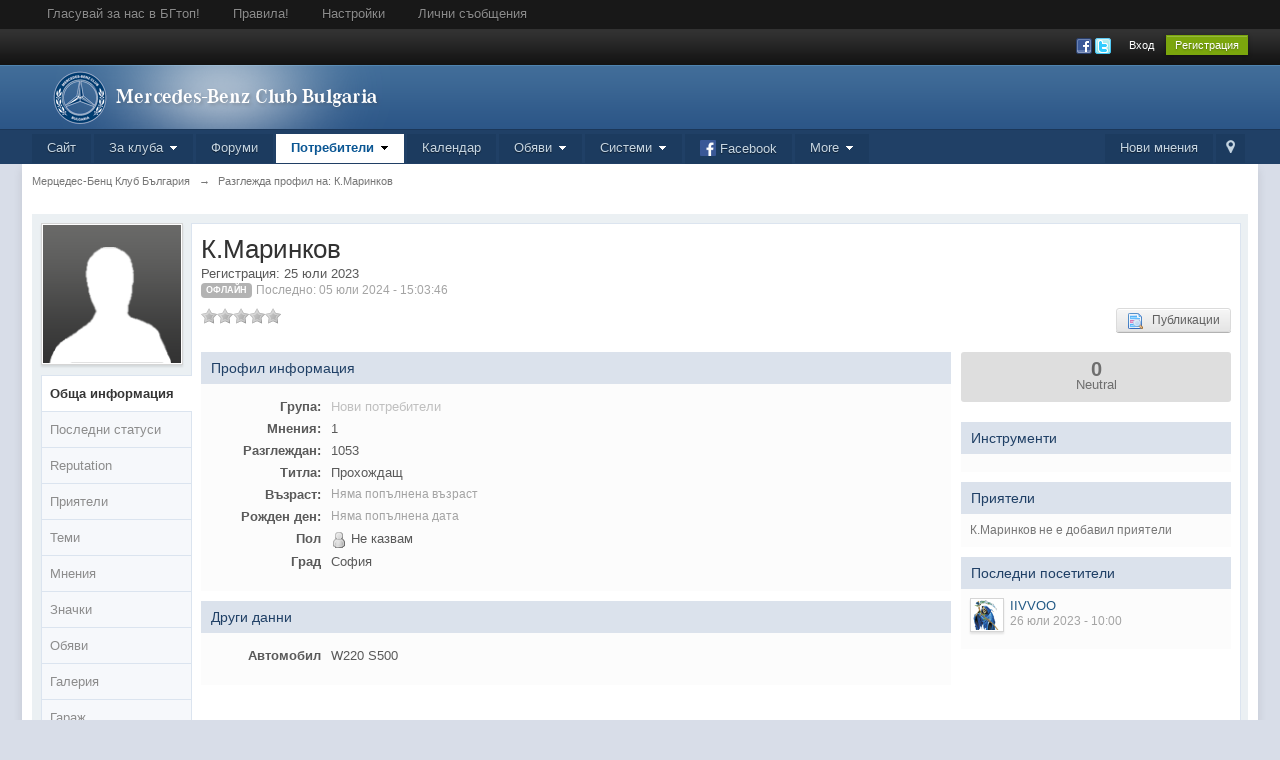

--- FILE ---
content_type: text/html;charset=UTF-8
request_url: https://forums.mbclub.bg/user/76579-%D0%BA%D0%BC%D0%B0%D1%80%D0%B8%D0%BD%D0%BA%D0%BE%D0%B2/
body_size: 33515
content:
<!DOCTYPE html>
	<html lang="en"  xmlns:fb="http://www.facebook.com/2008/fbml">
	<head>
		<meta charset="UTF-8" />
		<title>К.Маринков - Разглежда профил на - Мерцедес-Бенц Клуб България</title>
		<meta http-equiv="X-UA-Compatible" content="IE=edge" />
		<link rel="shortcut icon" href='https://forums.mbclub.bg/favicon.ico' />
		<meta name="msapplication-TileImage" content="/apple-touch-icon-precomposed.png" />
		<link rel="apple-touch-icon-precomposed" href="/apple-touch-icon-precomposed.png" />
		<link rel="icon" type="image/png" href="/apple-touch-icon-precomposed.png" />
		<link rel="image_src" href='https://static.mbclub.bg/forums/public/style_images/master/meta_image.png' />
		<script type='text/javascript'>
		//<![CDATA[
			jsDebug			= 0; /* Must come before JS includes */
			DISABLE_AJAX	= parseInt(0); /* Disables ajax requests where text is sent to the DB; helpful for charset issues */
			inACP			= false;
			var isRTL		= false;
			var rtlIe		= '';
			var rtlFull		= '';
		//]]>
		</script>
		
	
				
			<link rel="stylesheet" type="text/css"  href="https://static.mbclub.bg/forums/public/style_css/prettify.css?ipbv=cde82feedbaa7161332e740da62247a5" />
		
	
	<link rel="stylesheet" type="text/css" media="screen" href="https://forums.mbclub.bg/public/js/3rd_party/highslide/highslide.css" />

	
	<style type="text/css" >
		/* Inline CSS */
		
/* CSS: ipb_topicprefixes*/
.prefix{-moz-border-radius:3px;-webkit-border-radius:3px;border-radius:3px;font-size:0.8em;font-weight:bold;padding:2px
6px}
	</style>
	

	<style type="text/css" >
		/* Inline CSS */
		
/* CSS: ipb_mlist_addon*/
#mlist_tabs_bg{margin-top:35px}#mlist_tabs_bg
li{text-align:center}#mlist_tabs_bg li
a{padding:5px
8px}
	</style>
	

	<style type="text/css" title="Main" media="screen">
		/* Inline CSS */
		
/* CSS: jawards*/
.JLogicaAwardsTopRight{top:-43px;right:-14px;z-index:1000;float:right;position:relative}.JLogicaAwardsCount{padding:0px
4px;height:12px;line-height:12px;background:#cf2020;color:#fff !important;font-size:9px;text-align:center;-webkit-box-shadow:0px 2px 4px rgba(0,0,0,0.3), 0px 1px 0px rgba(255,255,255,0.1) inset;-moz-box-shadow:0px 2px 4px rgba(0,0,0,0.3), 0px 1px 0px rgba(255,255,255,0.1) inset;box-shadow:0px 2px 4px rgba(0,0,0,0.3), 0px 1px 0px rgba(255,255,255,0.1) inset;-moz-border-radius:2px;-webkit-border-radius:2px;border-radius:2px;position:relative;top:-10px;left:-10px}.JLogicaAwardTable
li{width:33.333%;float:left;display:inline}div.award_icons{margin-top:10px;margin-bottom:10px}div.award_icons
h3{font-size:12px;height:22px;line-height:22px;border-radius:7px 7px 0 0}div.award_icons
.row2{padding:7px;border-radius:0 0 7px 7px}div.award_icon{display:inline-block;width:32px;height:32px;margin:3px;padding:0;background-color:transparent;background-position:center center;background-repeat:no-repeat;background-size:100% 100%;position:relative}div.award_icon
span{padding:0px
4px;height:12px;line-height:12px;background:#cf2020;color:#fff !important;font-size:9px;text-align:center;-webkit-box-shadow:0px 2px 4px rgba(0,0,0,0.3), 0px 1px 0px rgba(255,255,255,0.1) inset;-moz-box-shadow:0px 2px 4px rgba(0,0,0,0.3), 0px 1px 0px rgba(255,255,255,0.1) inset;box-shadow:0px 2px 4px rgba(0,0,0,0.3), 0px 1px 0px rgba(255,255,255,0.1) inset;-moz-border-radius:2px;-webkit-border-radius:2px;border-radius:2px;position:absolute;top:-5px;right:-5px;cursor:default}
	</style>
	

	<style type="text/css" >
		/* Inline CSS */
		
/* CSS: ipb_help*/

	</style>
	

	<style type="text/css" >
		/* Inline CSS */
		
/* CSS: membermap*/

	</style>
	

	<style type="text/css" title="Main" media="screen,print">
		/* Inline CSS */
		
/* CSS: ipb_styles*/
body,div,dl,dt,dd,ul,ol,li,h1,h2,h3,h4,h5,h6,pre,form,fieldset,input,textarea,p,blockquote,th,td{margin:0;padding:0}table{border-collapse:collapse;border-spacing:0}fieldset,img{border:0}address,caption,cite,code,dfn,th,var{font-style:normal;font-weight:normal}ol,ul{list-style:none}caption,th{text-align:left}h1,h2,h3,h4,h5,h6{font-size:100%;font-weight:normal}q:before,q:after{content:''}abbr,acronym{border:0}hr{display:none}address{display:inline}html,body{background-color:#d8dde8;color:#5a5a5a}body{font:normal 13px helvetica,arial,sans-serif;position:relative}input,select{font:normal 13px helvetica,arial,sans-serif}h3,strong{font-weight:bold}em{font-style:italic}img,.input_check,.input_radio{vertical-align:middle}legend{display:none}table{width:100%}td{padding:3px}a{color:#225985;text-decoration:none}a:hover{color:#328586}.ipsList_inline>li{display:inline-block;margin:0
3px}.ipsList_inline>li:first-child{margin-left:0}.ipsList_inline>li:last-child{margin-right:0}.ipsList_inline.ipsList_reset>li:first-child{margin-left:3px}.ipsList_inline.ipsList_reset>li:last-child{margin-right:3px}.ipsList_inline.ipsList_nowrap{white-space:nowrap}.ipsList_withminiphoto>li{margin-bottom:8px}.ipsList_withmediumphoto > li
.list_content{margin-left:60px}.ipsList_withminiphoto > li
.list_content{margin-left:40px}.ipsList_withtinyphoto > li
.list_content{margin-left:30px}.list_content{word-wrap:break-word}.ipsList_data
li{margin-bottom:6px;line-height:1.3}.ipsList_data
.row_data{display:inline-block;word-wrap:break-word;max-width:100%}.ipsList_data .row_title, .ipsList_data
.ft{display:inline-block;float:left;width:120px;font-weight:bold;text-align:right;padding-right:10px}.ipsList_data.ipsList_data_thin .row_title, .ipsList_data.ipsList_data_thin
.ft{width:80px}.ipsType_pagetitle,.ipsType_subtitle{font:300 26px/1.3 Helvetica,Arial,sans-serif;color:#323232}.ipsType_subtitle{font-size:18px}.ipsType_sectiontitle{font-size:16px;font-weight:normal;color:#595959;padding:5px
0;border-bottom:1px solid #ececec}.ipsType_pagedesc{color:#7f7f7f;line-height:1.5}.ipsType_pagedesc
a{text-decoration:underline}.ipsType_textblock{line-height:1.5;color:#282828}.ipsType_small{font-size:12px}.ipsType_smaller, .ipsType_smaller
a{font-size:11px !important}.ipsType_smallest, .ipsType_smallest
a{font-size:10px !important}.ipsReset{margin:0px
!important;padding:0px
!important}#content,.main_width{margin:0
auto;width:95% !important;min-width:960px}#branding,#header_bar,#primary_nav{min-width:980px}#content{background:#fff;padding:10px
10px;line-height:120%;-webkit-box-shadow:0 5px 9px rgba(0,0,0,0.1);-moz-box-shadow:0 5px 9px rgba(0,0,0,0.1);box-shadow:0 5px 9px rgba(0,0,0,0.1)}.row1,.post_block.row1{background-color:#fff}.row2,.post_block.row2{background-color:#f1f6f9}.unread{background-color:#f7fbfc}.unread .altrow,.unread.altrow{background-color:#E2E9F0}.highlighted, .highlighted
.altrow{background-color:#d6e4f0}.ipsBox{background:#ebf0f3}.ipsBox_notice,.ipsBox_highlight{background:#f4fcff;border-bottom:1px solid #cae9f5}a.ipsBadge:hover{color:#fff}.ipsBadge_green{background:#7ba60d}.ipsBadge_purple{background:#af286d}.ipsBadge_grey{background:#5b5b5b}.ipsBadge_lightgrey{background:#b3b3b3}.ipsBadge_orange{background:#ED7710}.ipsBadge_red{background:#bf1d00}.bar{background:#eff4f7;padding:8px
10px}.bar.altbar{background:#b6c7db;color:#1d3652}.header{background:#b6c7db;color:#1d3652}body .ipb_table .header a,
body .topic_options
a{color:#1d3652}.post_block{background:#fff;border-bottom:1px solid #D6E2EB}.post_body
.post{color:#282828}.bbc_url,.bbc_email{color:#0f72da;text-decoration:underline}.date, .poll_question
.votes{color:#747474;font-size:11px}.no_messages{background-color:#f6f8fa;color:#1c2837;padding:15px
10px}.tab_bar{background-color:#e4ebf2;color:#4a6784}.tab_bar
li.active{background-color:#243f5c;color:#fff}.tab_bar.no_title.mini{border-bottom:8px solid #243f5c}.ipbmenu_content,.ipb_autocomplete{background-color:#f7f9fb;border:1px
solid #d5dde5;-webkit-box-shadow:rgba(0, 0, 0, 0.3) 0px 6px 6px;box-shadow:rgba(0, 0, 0, 0.3) 0px 6px 6px}.ipbmenu_content li, .ipb_autocomplete
li{border-bottom:1px solid #d5dde5}.ipb_autocomplete
li.active{background:#d5dde5}.ipbmenu_content a:hover{background:#d5dde5}.input_submit{background:#212121 url(https://forums.mbclub.bg/public/style_images/master/topic_button.png) repeat-x top;color:#fff;-moz-border-radius:3px;-webkit-border-radius:3px;border-radius:3px;-moz-box-shadow:inset 0 1px 0 0 #5c5c5c, 0px 2px 3px rgba(0,0,0,0.2);-webkit-box-shadow:inset 0 1px 0 0 #5c5c5c, 0px 2px 3px rgba(0,0,0,0.2);box-shadow:inset 0 1px 0 0 #5c5c5c, 0px 2px 3px rgba(0,0,0,0.2);border-color:#212121}.input_submit:hover{color:#fff}.input_submit.alt{background:#e2e9f0;border-color:#dae2ea;color:#464646;-moz-box-shadow:inset 0 1px 0 0 #eff3f8, 0px 2px 3px rgba(0,0,0,0.2);-webkit-box-shadow:inset 0 1px 0 0 #eff3f8, 0px 2px 3px rgba(0,0,0,0.2);box-shadow:inset 0 1px 0 0 #eff3f8, 0px 2px 3px rgba(0,0,0,0.2)}.input_submit.alt:hover{color:#464646}.input_submit.delete{background:#ad2930;border-color:#C8A5A4 #962D29 #962D29 #C8A5A4;color:#fff;-moz-box-shadow:inset 0 1px 0 0 #C8A5A4, 0px 2px 3px rgba(0,0,0,0.2);-webkit-box-shadow:inset 0 1px 0 0 #C8A5A4, 0px 2px 3px rgba(0,0,0,0.2);box-shadow:inset 0 1px 0 0 #C8A5A4, 0px 2px 3px rgba(0,0,0,0.2)}.input_submit.delete:hover{color:#fff}body#ipboard_body fieldset.submit,
body#ipboard_body
p.submit{background-color:#d1ddea}.moderated, body .moderated td, .moderated td.altrow, .post_block.moderated,
body td.moderated, body
td.moderated{background-color:#f8f1f3}.post_block.moderated{border-color:#e9d2d7}.moderated
.row2{background-color:#f0e0e3}.moderated, .moderated
a{color:#6f3642}body#ipboard_body.redirector{background:#fff !important}#header_bar{background:#323232 url(https://forums.mbclub.bg/public/style_images/master/user_navigation.png) repeat-x bottom;padding:0;text-align:right}#admin_bar{font-size:11px;line-height:36px}#admin_bar li.active
a{color:#fc6d35}#admin_bar
a{color:#8a8a8a}#admin_bar a:hover{color:#fff}#user_navigation{color:#9f9f9f;font-size:11px}#user_navigation
a{color:#fff}#user_navigation .ipsList_inline
li{margin:0}#user_navigation.not_logged_in{height:26px;padding:6px
0 4px}#user_link{font-size:12px;color:#fff;padding:0
12px;height:36px;line-height:36px;display:inline-block;margin-right:15px;outline:0}#user_link_dd,.dropdownIndicator{display:inline-block;width:9px;height:5px;background:url(https://forums.mbclub.bg/public/style_images/master/header_dropdown.png) no-repeat left}#user_link:hover,#notify_link:hover,#inbox_link:hover{background-color:#323232}#user_link_menucontent #links
li{width:50%;float:left;margin:3px
0;text-shadow:0px 1px 0 rgba(255,255,255,1);white-space:nowrap}#user_link.menu_active{background:#fff;color:#323232}#user_link.menu_active #user_link_dd, .menu_active .dropdownIndicator, li.active
.dropdownIndicator{background-position:right}#community_app_menu .menu_active
.dropdownIndicator{background-position:left}#community_app_menu li.active .menu_active
.dropdownIndicator{background-position:right}#user_link_menucontent
#statusForm{margin-bottom:15px}#user_link_menucontent
#statusUpdate{margin-bottom:5px}#user_link_menucontent>div{margin-left:15px;width:265px;text-align:left}#statusSubmitGlobal{margin-top:3px}#user_link.menu_active,#notify_link.menu_active,#inbox_link.menu_active{background-position:bottom;background-color:#fff;-moz-border-radius:3px 3px 0 0;-webkit-border-top-left-radius:3px;-webkit-border-top-right-radius:3px;border-radius:3px 3px 0 0}#notify_link,#inbox_link{vertical-align:middle;width:18px;height:15px;padding:13px
24px 8px 12px;position:relative}#notify_link{background:url(https://forums.mbclub.bg/public/style_images/master/icon_notify.png) no-repeat top}#inbox_link{background:url(https://forums.mbclub.bg/public/style_images/master/icon_inbox.png) no-repeat top}#user_navigation
#register_link{background:#7ba60d;color:#fff;display:inline-block;padding:3px
8px;border:1px
solid #7ba60d;-webkit-box-shadow:inset 0px 1px 0 rgba(255,255,255,0.2), 0px 1px 4px rgba(0,0,0,0.4);-moz-box-shadow:inset 0px 1px 0 rgba(255,255,255,0.2), 0px 1px 4px rgba(0,0,0,0.4);box-shadow:inset 0px 1px 0 rgba(255,255,255,0.2), 0px 1px 4px rgba(0,0,0,0.4);text-shadow:0px 1px 2px rgba(0,0,0,0.3)}#branding{background:#0f3854 url(https://forums.mbclub.bg/public/style_images/master/branding_bg.png) repeat-x;border-bottom:1px solid #1b3759;min-height:64px}#logo{display:inline}#primary_nav{background:#204066;font-size:13px;padding:4px
0 0 0}#community_app_menu>li{margin:0px
3px 0 0;position:relative}#community_app_menu>li>a{color:#c5d5e2;background:#1c3b5f;display:block;padding:6px
15px 8px;text-shadow:0px 1px 1px rgba(0,0,0,0.5)}#community_app_menu>li>a:hover,#community_app_menu>li>a.menu_active{background:#173455;color:#fff}#community_app_menu>li.active>a{background:#fff;color:#0b5794;font-weight:bold;margin-top:0;text-shadow:none}#quickNavLaunch
span{background:url(https://forums.mbclub.bg/public/style_images/master/icon_quicknav.png) no-repeat top;width:13px;height:13px;display:inline-block}#quickNavLaunch:hover
span{background:url(https://forums.mbclub.bg/public/style_images/master/icon_quicknav.png) no-repeat bottom}#primary_nav
#quickNavLaunch{padding:6px
8px 8px}#more_apps_menucontent,.submenu_container{background:#173455;font-size:12px;border:0;min-width:140px}#more_apps_menucontent li, .submenu_container
li{padding:0;border:0;float:none !important;min-width:150px}#more_apps_menucontent a, .submenu_container
a{display:block;padding:8px
10px;color:#fff;text-shadow:0px 1px 1px rgba(0,0,0,0.5)}#more_apps_menucontent li:hover, .submenu_container li:hover{background-color:#fff !important}#more_apps_menucontent li:hover a, .submenu_container li:hover
a{color:#000;text-shadow:none}#community_app_menu .submenu_container,#more_apps_menucontent.submenu_container{width:260px}#community_app_menu .submenu_container li,
#more_apps_menucontent.submenu_container
li{width:260px}.breadcrumb{color:#777;font-size:11px}.breadcrumb
a{color:#777}.breadcrumb li
.nav_sep{margin:0
5px 0 0}.breadcrumb li:first-child{margin-left:0}.breadcrumb.top{margin-bottom:10px}.breadcrumb.bottom{margin-top:10px;width:100%}.ipsHeaderMenu{background:#fff;background:-moz-linear-gradient(top, #fff 0%, #f6f6f6 70%, #ededed 100%);background:-webkit-gradient(linear, left top, left bottom, color-stop(0%,#ffffff), color-stop(70%,#f6f6f6), color-stop(100%,#ededed));padding:10px;-moz-border-radius:0 0 6px 6px;-webkit-border-bottom-right-radius:6px;-webkit-border-bottom-left-radius:6px;border-radius:0 0 6px 6px;overflow:hidden;width:340px}.ipsHeaderMenu
.ipsType_sectiontitle{margin-bottom:8px}#user_notifications_link_menucontent.ipsHeaderMenu,#user_inbox_link_menucontent.ipsHeaderMenu{width:300px}#search{margin:20px
0}#main_search{font-size:12px;border:0;padding:0;background:transparent;width:130px;outline:0}#main_search.inactive{color:#bcbcbc}#search_wrap{position:relative;background:#fff;display:block;padding:0
26px 0 4px;height:26px;line-height:25px;-moz-border-radius:3px 4px 4px 3px;-webkit-border-top-left-radius:3px;-webkit-border-top-right-radius:4px;-webkit-border-bottom-right-radius:4px;-webkit-border-bottom-left-radius:3px;border-radius:3px 4px 4px 3px;-webkit-box-shadow:0px 2px 4px rgba(0,0,0,0.2);-moz-box-shadow:0px 2px 4px rgba(0,0,0,0.2);box-shadow:0px 2px 4px rgba(0,0,0,0.2);min-width:230px}#adv_search{width:16px;height:16px;background:url(https://forums.mbclub.bg/public/style_images/master/advanced_search.png) no-repeat right 50%;text-indent:-3000em;display:inline-block;margin:4px
0 4px 4px}#search
.submit_input{background:#7ba60d url(https://forums.mbclub.bg/public/style_images/master/search_icon.png) no-repeat 50%;text-indent:-3000em;padding:0;border:0;border:1px
solid #7ba60d;display:block;width:26px;height:26px;position:absolute;right:0;top:0;bottom:0;-moz-border-radius:0 3px 3px 0;-webkit-border-top-right-radius:3px;-webkit-border-bottom-right-radius:3px;border-radius:0 3px 3px 0;-webkit-box-shadow:inset 0px 1px 0 rgba(255,255,255,0.2);-moz-box-shadow:inset 0px 1px 0 rgba(255,255,255,0.2);box-shadow:inset 0px 1px 0 rgba(255,255,255,0.2)}#search_options{font-size:10px;height:20px;line-height:20px;margin:3px
3px 3px 0;padding:0
6px;-moz-border-radius:3px;-webkit-border-radius:3px;border-radius:3px;background:#eaeaea;display:inline-block;float:right;max-width:80px;text-overflow:ellipsis;overflow:hidden}#search_options_menucontent{min-width:100px;white-space:nowrap}#search_options_menucontent
input{margin-right:10px}#search_options_menucontent
li{border-bottom:0}#search_options_menucontent
label{cursor:pointer}#backtotop{width:24px;height:24px;line-height:20px;left:50%;margin-left:-12px;position:absolute;display:inline-block;background:#bdbdbd;text-align:center;-moz-border-radius:16px;-webkit-border-radius:16px;border-radius:16px;opacity:0.4;outline:0}#backtotop:hover{background:#af286d;color:#fff;opacity:1}#footer_utilities{padding:10px;font-size:11px;position:relative}#footer_utilities .ipsList_inline>li>a{margin-right:0px;padding:4px
10px}#footer_utilities
a.menu_active{background:#F7F9FB;margin-top:-5px;padding:3px
9px 4px !important;z-index:20000;position:relative;display:inline-block;border:1px
solid #D5DDE5;border-bottom:0}#copyright{color:#848484;text-align:right;text-shadow:0px 1px 0px #fff}#copyright
a{color:#848484}#ipsDebug_footer{width:900px;margin:8px
auto 0px auto;text-align:center;color:#404040;text-shadow:0px 1px 0px #fff;font-size:11px}#ipsDebug_footer
strong{margin-left:20px}#ipsDebug_footer
a{color:#404040}#rss_menu{background-color:#fef3d7;border:1px
solid #ed7710}#rss_menu
li{border-bottom:1px solid #fce19b}#rss_menu
a{color:#ed7710;padding:5px
8px}#rss_menu a:hover{background-color:#ed7710;color:#fff}.ipsUserPhoto{padding:1px;border:1px
solid #d5d5d5;background:#fff;-webkit-box-shadow:0px 2px 2px rgba(0,0,0,0.1);-moz-box-shadow:0px 2px 2px rgba(0,0,0,0.1);box-shadow:0px 2px 2px rgba(0,0,0,0.1)}.ipsUserPhotoLink:hover
.ipsUserPhoto{border-color:#7d7d7d}.ipsUserPhoto_variable{max-width:155px}.ipsUserPhoto_large{max-width:90px;max-height:90px}.ipsUserPhoto_medium{width:50px;height:50px}.ipsUserPhoto_mini{width:30px;height:30px}.ipsUserPhoto_tiny{width:20px;height:20px}.ipsUserPhoto_icon{width:16px;height:16px}.general_box{background:#fcfcfc;margin-bottom:10px}.general_box
h3{font:normal 14px helvetica, arial, sans-serif;padding:8px
10px;background:#DBE2EC;color:#204066}.general_box
.none{color:#bcbcbc}.ipsBox,.ipsPad{padding:9px}.ipsPad_double{padding:9px
19px}.ipsBox_withphoto{margin-left:65px}.ipsBox_container{background:#fff;border:1px
solid #dbe4ef}.ipsBox_container.moderated{background:#f8f1f3;border:1px
solid #d6b0bb}.ipsBox_notice{padding:10px;line-height:1.6;margin-bottom:10px}.ipsBox_container
.ipsBox_notice{margin:-10px -10px 10px -10px}.ipsPad_half{padding:4px
!important}.ipsPad_left{padding-left:9px}.ipsPad_top{padding-top:9px}.ipsPad_top_slimmer{padding-top:7px}.ipsPad_top_half{padding-top:4px}.ipsPad_top_bottom{padding-top:9px;padding-bottom:9px}.ipsPad_top_bottom_half{padding-top:4px;padding-bottom:4px}.ipsMargin_top{margin-top:9px}.ipsBlendLinks_target
.ipsBlendLinks_here{opacity:0.5;-webkit-transition:all 0.1s ease-in-out;-moz-transition:all 0.2s ease-in-out}.ipsBlendLinks_target:hover
.ipsBlendLinks_here{opacity:1}.block_list>li{padding:5px
10px;border-bottom:1px solid #f2f2f2}.ipsModMenu{width:15px;height:15px;display:inline-block;text-indent:-2000em;background:url(https://forums.mbclub.bg/public/style_images/master/moderation_cog.png) no-repeat;margin-right:5px;vertical-align:middle}.ipsBadge{display:inline-block;height:15px;line-height:15px;padding:0
5px;font-size:9px;font-weight:bold;text-transform:uppercase;color:#fff;-moz-border-radius:4px;-webkit-border-radius:4px;border-radius:4px;vertical-align:middle}.ipsBadge.has_icon
img{max-height:7px;vertical-align:baseline}#nav_app_ipchat
.ipsBadge{position:absolute}#ajax_loading{background:#95C715;background:-moz-linear-gradient(top, #95C715 0%, #7BA60D 100%);background:-webkit-gradient(linear, left top, left bottom, color-stop(0%,#95C715), color-stop(100%,#7BA60D));background:linear-gradient(top, #95C715 0%,#7BA60D 100%);border:1px
solid #7BA60D;color:#fff;text-align:center;padding:5px
0 8px;width:8%;top:0px;left:46%;-moz-border-radius:0 0 5px 5px;-webkit-border-bottom-right-radius:5px;-webkit-border-bottom-left-radius:5px;border-radius:0 0 5px 5px;z-index:10000;position:fixed;-moz-box-shadow:0px 3px 5px rgba(0,0,0,0.2), inset 0px -1px 0px rgba(255,255,255,0.2);-webkit-box-shadow:0px 3px 5px rgba(0,0,0,0.2), inset 0px -1px 0px rgba(255,255,255,0.2);box-shadow:0px 3px 5px rgba(0,0,0,0.2), inset 0px -1px 0px rgba(255,255,255,0.2)}#ipboard_body.redirector{width:500px;margin:150px
auto 0 auto}#ipboard_body.minimal{margin-top:40px}#ipboard_body.minimal
#content{-moz-border-radius:10px;-webkit-border-radius:10px;border-radius:10px;padding:20px
30px}#ipboard_body.minimal
h1{font-size:32px}#ipboard_body.minimal
.ipsType_pagedesc{font-size:16px}.progress_bar{background-color:#fff;border:1px
solid #d5dde5}.progress_bar
span{background:#243f5c url(https://forums.mbclub.bg/public/style_images/master/gradient_bg.png) repeat-x left 50%;color:#fff;font-size:0em;font-weight:bold;text-align:center;text-indent:-2000em;height:10px;display:block;overflow:hidden}.progress_bar.limit
span{background:#b82929 url(https://forums.mbclub.bg/public/style_images/master/progressbar_warning.png) repeat-x center}.progress_bar span
span{display:none}.progress_bar.user_warn{margin:0
auto;width:80%}.progress_bar.user_warn
span{height:6px}.progress_bar.topic_poll{border:1px
solid #d5dde5;margin-top:2px;width:40%}li.rating
a{outline:0}.antispam_img{margin:0
3px 5px 0}span.error{color:#ad2930;font-weight:bold;clear:both}#recaptcha_widget_div{max-width:350px}#recaptcha_table{border:0
!important}.mediatag_wrapper{position:relative;padding-bottom:56.25%;padding-top:30px;height:0;overflow:hidden}.mediatag_wrapper iframe,
.mediatag_wrapper object,
.mediatag_wrapper
embed{position:absolute;top:0;left:0;width:100%;height:100%}.tab_filters ul, .tab_filters li, fieldset.with_subhead span.desc, fieldset.with_subhead label,.user_controls
li{display:inline}.right{float:right}.left{float:left}.hide{display:none}.short{text-align:center}.clear{clear:both}.clearfix:after{content:".";display:block;height:0;clear:both;visibility:hidden}.faded{opacity:0.5}.clickable{cursor:pointer}.reset_cursor{cursor:default}.bullets ul, .bullets ol,ul.bullets,ol.bullets{list-style:disc;margin-left:30px;line-height:150%;list-style-image:none}.maintitle{background:#2c5687 url(https://forums.mbclub.bg/public/style_images/master/maintitle.png) repeat-x top;color:#fff;padding:10px
10px 11px;font-size:16px;font-weight:300;-moz-border-radius:4px 4px 0 0;-webkit-border-top-left-radius:4px;-webkit-border-top-right-radius:4px;border-radius:4px 4px 0 0;-webkit-box-shadow:inset 0px 1px 0 #528cbc;-moz-box-shadow:inset 0px 1px 0 #528cbc;box-shadow:inset 0px 1px 0 #528cbc;border-width:1px 1px 0 1px;border-color:#316897;border-style:solid}.maintitle
a{color:#fff}.collapsed
.maintitle{opacity:0.2;-moz-border-radius:4px;-webkit-border-radius:4px;border-radius:4px}.collapsed .maintitle:hover{opacity:0.4}.maintitle
.toggle{visibility:hidden;background:url(https://forums.mbclub.bg/public/style_images/master/cat_minimize.png) no-repeat;text-indent:-3000em;width:25px;height:25px;display:block;outline:0}.maintitle:hover
.toggle{visibility:visible}.collapsed
.toggle{background-image:url(https://forums.mbclub.bg/public/style_images/master/cat_maximize.png)}#user_navigation #new_msg_count, .poll_question h4,.rounded{border-radius:6px;-moz-border-radius:6px;-webkit-border-radius:6px}.desc, .desc.blend_links a,p.posted_info{font-size:12px;color:#777}.desc.lighter, .desc.lighter.blend_links
a{color:#a4a4a4}.cancel{color:#ad2930;font-size:0.9em;font-weight:bold}em.moderated{font-size:11px;font-style:normal;font-weight:bold}.positive{color:#6f8f52}.negative{color:#c7172b}.searchlite{background-color:yellow;color:red;font-size:14px}.activeuserposting{font-style:italic}.col_f_post{width:250px !important}.is_mod
.col_f_post{width:210px !important}td.col_c_post{padding-top:10px !important;width:250px}.col_f_icon{padding:10px
0 0 0 !important;width:24px !important;text-align:center;vertical-align:top}.col_n_icon{vertical-align:middle;width:24px;padding:0
!important}.col_f_views,.col_m_replies{width:100px !important;text-align:right;white-space:nowrap}.col_f_mod,.col_m_mod,.col_n_mod{width:40px;text-align:right}.col_f_preview{width:20px !important;text-align:right}.col_c_icon{padding:10px
5px 10px 5px !important;width:30px;vertical-align:middle;text-align:middle;width:100px;text-align:center}.col_c_post
.ipsUserPhoto{margin-top:3px}.col_n_date{width:250px}.col_m_photo,.col_n_photo{width:30px}.col_m_mod{text-align:right}.col_r_icon{width:3%}.col_f_topic,.col_m_subject{width:49%}.col_f_starter,.col_r_total,.col_r_comments{width:10%}.col_m_date,.col_r_updated,.col_r_section{width:18%}.col_c_stats{width:15%;text-align:right}.col_c_forum{width:auto}.col_mod,.col_r_mod{width:3%}.col_r_title{width:26%}table.ipb_table{width:100%;line-height:1.3;border-collapse:collapse}table.ipb_table
td{padding:10px;border-bottom:1px solid #f3f3f3}table.ipb_table tr.unread
h4{font-weight:bold}table.ipb_table tr.highlighted
td{border-bottom:0}table.ipb_table
th{font-size:11px;font-weight:bold;padding:8px
6px}.last_post{margin-left:45px}table.ipb_table h4,
table.ipb_table
.topic_title{font-size:14px;display:inline-block}table.ipb_table  .unread
.topic_title{font-weight:bold}table.ipb_table
.ipsModMenu{visibility:hidden}table.ipb_table tr:hover .ipsModMenu, table.ipb_table tr
.ipsModMenu.menu_active{visibility:visible}#announcements
h4{display:inline}#announcements
td{border-bottom:1px solid #fff}.forum_data{font-size:11px;color:#5c5c5c;display:inline-block;white-space:nowrap;margin:0px
0 0 8px}.desc_more{background:url(https://forums.mbclub.bg/public/style_images/master/desc_more.png) no-repeat top;display:inline-block;width:13px;height:13px;text-indent:-2000em}.desc_more:hover{background-position:bottom}.category_block .ipb_table
h4{font-size:15px;word-wrap:break-word}table.ipb_table
.subforums{margin:2px
0 3px 5px;padding-left:20px;background:url(https://forums.mbclub.bg/public/style_images/master/subforum_stem.png) no-repeat left 4px}table.ipb_table .subforums
li.unread{font-weight:bold}table.ipb_table
.expander{visibility:hidden;width:16px;height:16px;display:inline-block}table.ipb_table tr:hover
.expander{visibility:visible;opacity:0.2}table.ipb_table
td.col_f_preview{cursor:pointer}table.ipb_table tr td:hover .expander,.expander.open,.expander.loading{visibility:visible !important;opacity:1}table.ipb_table
.expander.closed{background:url(https://forums.mbclub.bg/public/style_images/master/icon_expand_close.png) no-repeat top}table.ipb_table
.expander.open{background:url(https://forums.mbclub.bg/public/style_images/master/icon_expand_close.png) no-repeat bottom}table.ipb_table
.expander.loading{background:url(https://forums.mbclub.bg/public/style_images/master/loading.gif) no-repeat}table.ipb_table .preview
td{padding:20px
10px 20px 29px;z-index:20000;border-top:0}table.ipb_table .preview td>div{line-height:1.4;position:relative}table.ipb_table .preview
td{-webkit-box-shadow:0px 4px 5px rgba(0,0,0,0.15);-moz-box-shadow:0px 4px 5px rgba(0,0,0,0.15);box-shadow:0px 4px 5px rgba(0,0,0,0.15);border:1px
solid #D6E4F0}.preview_col{margin-left:80px}.preview_info{border-bottom:1px solid #eaeaea;padding-bottom:3px;margin:-3px 0 3px}table.ipb_table
.mini_pagination{opacity:0.5}table.ipb_table tr:hover
.mini_pagination{opacity:1}.ipsLayout.ipsLayout_withleft{padding-left:210px}.ipsBox.ipsLayout.ipsLayout_withleft{padding-left:220px}.ipsLayout.ipsLayout_withright{padding-right:210px;clear:left}.ipsBox.ipsLayout.ipsLayout_withright{padding-right:220px}.ipsLayout_content, .ipsLayout .ipsLayout_left,.ipsLayout_right{position:relative}.ipsLayout_content{width:100%;float:left}.ipsLayout_content
img{max-width:100%}.ipsLayout
.ipsLayout_left{width:200px;margin-left:-210px;float:left}.ipsLayout
.ipsLayout_right{width:200px;margin-right:-210px;float:right}.ipsLayout_largeleft.ipsLayout_withleft{padding-left:280px}.ipsBox.ipsLayout_largeleft.ipsLayout_withleft{padding-left:290px}.ipsLayout_largeleft.ipsLayout
.ipsLayout_left{width:270px;margin-left:-280px}.ipsLayout_largeright.ipsLayout_withright{padding-right:280px}.ipsBox.ipsLayout_largeright.ipsLayout_withright{padding-right:290px}.ipsLayout_largeright.ipsLayout
.ipsLayout_right{width:270px;margin-right:-280px}.ipsLayout_smallleft.ipsLayout_withleft{padding-left:150px}.ipsBox.ipsLayout_smallleft.ipsLayout_withleft{padding-left:160px}.ipsLayout_smallleft.ipsLayout
.ipsLayout_left{width:140px;margin-left:-150px}.ipsLayout_smallright.ipsLayout_withright{padding-right:150px}.ipsBox.ipsLayout_smallright.ipsLayout_withright{padding-right:160px}.ipsLayout_smallright.ipsLayout
.ipsLayout_right{width:140px;margin-right:-150px}.ipsLayout_tinyleft.ipsLayout_withleft{padding-left:50px}.ipsBox.ipsLayout_tinyleft.ipsLayout_withleft{padding-left:60px}.ipsLayout_tinyleft.ipsLayout
.ipsLayout_left{width:40px;margin-left:-50px}.ipsLayout_tinyright.ipsLayout_withright{padding-right:50px}.ipsBox.ipsLayout_tinyright.ipsLayout_withright{padding-right:60px}.ipsLayout_tinyright.ipsLayout
.ipsLayout_right{width:40px;margin-right:-50px}.ipsLayout_bigleft.ipsLayout_withleft{padding-left:330px}.ipsBox.ipsLayout_bigleft.ipsLayout_withleft{padding-left:340px}.ipsLayout_bigleft.ipsLayout
.ipsLayout_left{width:320px;margin-left:-330px}.ipsLayout_bigright.ipsLayout_withright{padding-right:330px}.ipsBox.ipsLayout_bigright.ipsLayout_withright{padding-right:340px}.ipsLayout_bigright.ipsLayout
.ipsLayout_right{width:320px;margin-right:-330px}.ipsLayout_hugeleft.ipsLayout_withleft{padding-left:380px}.ipsBox.ipsLayout_hugeleft.ipsLayout_withleft{padding-left:390px}.ipsLayout_hugeleft.ipsLayout
.ipsLayout_left{width:370px;margin-left:-380px}.ipsLayout_hugeright.ipsLayout_withright{padding-right:380px}.ipsBox.ipsLayout_hugeright.ipsLayout_withright{padding-right:390px}.ipsLayout_hugeright.ipsLayout
.ipsLayout_right{width:370px;margin-right:-380px}.ipsField
.ipsField_title{font-weight:bold;font-size:15px}.ipsForm_required{color:#ab1f39;font-weight:bold}.ipsForm_horizontal
.ipsField_title{float:left;width:185px;padding-right:15px;text-align:right;line-height:1.8}.ipsForm_horizontal
.ipsField{margin-bottom:15px}.ipsForm_horizontal .ipsField_content, .ipsForm_horizontal
.ipsField_submit{margin-left:200px}.ipsForm_horizontal
.ipsField_checkbox{margin:0
0 5px 200px}.ipsForm_horizontal .ipsField_select
.ipsField_title{line-height:1.6}.ipsForm_vertical
.ipsField{margin-bottom:10px}.ipsForm_vertical
.ipsField_content{margin-top:3px}.ipsForm .ipsField_checkbox
.ipsField_content{margin-left:25px}.ipsForm .ipsField_checkbox
input{float:left;margin-top:3px}.ipsField_primary
input{font-size:18px}.ipsForm_submit{background:#e4e4e4;background:-moz-linear-gradient(top, #e4e4e4 0%, #ccc 100%);background:-webkit-gradient(linear, left top, left bottom, color-stop(0%,#e4e4e4), color-stop(100%,#cccccc));padding:5px
10px;text-align:right;border-top:1px solid #ccc;margin-top:25px}.ipsForm_right{text-align:right}.ipsForm_left{text-align:left}.ipsForm_center{text-align:center}.ipsSettings_pagetitle{font-size:20px;margin-bottom:5px}.ipsSettings{padding:0
0px}.ipsSettings_section{margin:0
0 15px 0;border-top:1px solid #eaeaea;padding:15px
0 0 0}.ipsSettings_section>div{margin-left:175px}.ipsSettings_section > div ul
li{margin-bottom:10px}.ipsSettings_section
.desc{margin-top:3px}.ipsSettings_sectiontitle{font:bold 14px Helvetica,Arial,sans-serif;color:#151515;width:165px;padding-left:10px;float:left}.ipsSettings_fieldtitle{min-width:100px;margin-right:10px;font-size:14px;display:inline-block;vertical-align:top;padding-top:3px}.ipsTooltip{padding:5px;z-index:25000}.ipsTooltip_inner{padding:8px;background:#333;border:1px
solid #333;color:#fff;-webkit-box-shadow:0px 2px 4px rgba(0,0,0,0.3), 0px 1px 0px rgba(255,255,255,0.1) inset;-moz-box-shadow:0px 2px 4px rgba(0,0,0,0.3), 0px 1px 0px rgba(255,255,255,0.1) inset;box-shadow:0px 2px 4px rgba(0,0,0,0.3), 0px 1px 0px rgba(255,255,255,0.1) inset;-moz-border-radius:4px;-webkit-border-radius:4px;border-radius:4px;font-size:12px;text-align:center;max-width:250px}.ipsTooltip_inner
a{color:#fff}.ipsTooltip_inner
span{font-size:11px;color:#d2d2d2}.ipsTooltip.top{background:url(https://forums.mbclub.bg/public/style_images/master/stems/tooltip_top.png) no-repeat bottom center}.ipsTooltip.top_left{background-position:bottom left}.ipsTooltip.bottom{background:url(https://forums.mbclub.bg/public/style_images/master/stems/tooltip_bottom.png) no-repeat top center}.ipsTooltip.left{background:url(https://forums.mbclub.bg/public/style_images/master/stems/tooltip_left.png) no-repeat center right}.ipsTooltip.right{background:url(https://forums.mbclub.bg/public/style_images/master/stems/tooltip_right.png) no-repeat center left}.ipsHasNotifications{padding:0px
4px;height:12px;line-height:12px;background:#cf2020;color:#fff !important;font-size:9px;text-align:center;-webkit-box-shadow:0px 2px 4px rgba(0,0,0,0.3), 0px 1px 0px rgba(255,255,255,0.1) inset;-moz-box-shadow:0px 2px 4px rgba(0,0,0,0.3), 0px 1px 0px rgba(255,255,255,0.1) inset;box-shadow:0px 2px 4px rgba(0,0,0,0.3), 0px 1px 0px rgba(255,255,255,0.1) inset;-moz-border-radius:2px;-webkit-border-radius:2px;border-radius:2px;position:absolute;top:4px;left:3px}.ipsHasNotifications_blank{display:none}#chat-tab-count.ipsHasNotifications{left:auto;top:0px;right:-1px;text-shadow:none !important;position:absolute}.ipsSideMenu{padding:10px
0}.ipsSideMenu
h4{margin:0
10px 5px 25px;font-weight:bold;color:#383838}.ipsSideMenu
ul{border-top:1px solid #EDF1F5;margin-bottom:20px}.ipsSideMenu ul
li{font-size:11px;border-bottom:1px solid #EDF1F5}.ipsSideMenu ul li
a{padding:5px
10px 5px 25px;display:block}.ipsSideMenu ul li.active
a{background:#af286d url(https://forums.mbclub.bg/public/style_images/master/icon_check_white.png) no-repeat 6px 8px;color:#fff;font-weight:bold}.ipsSteps{border-bottom:1px solid #fff;background:#DBE2EC;overflow:hidden}.ipsSteps ul
li{float:left;padding:11px
33px 11px 18px;color:#323232;background-image:url(https://forums.mbclub.bg/public/style_images/master/wizard_step_large.png);background-repeat:no-repeat;background-position:bottom right;position:relative;max-height:53px}.ipsSteps
.ipsSteps_active{background-position:top right;color:#fff;text-shadow:0px -1px 0 rgba(0,0,0,0.7)}.ipsSteps
.ipsSteps_done{color:#aeaeae}.ipsSteps_desc{font-size:11px}.ipsSteps_arrow{display:none}.ipsSteps_title{display:block;font-size:14px}.ipsSteps_active
.ipsSteps_arrow{display:block;position:absolute;left:-23px;top:0;width:23px;height:54px;background:url(https://forums.mbclub.bg/public/style_images/master/wizard_step_extra.png) no-repeat}.ipsSteps ul li:first-child
.ipsSteps_arrow{display:none !important}.ipsVerticalTabbed{}.ipsVerticalTabbed_content{min-height:400px}.ipsVerticalTabbed_tabs>ul{width:149px !important;margin-top:10px;border-top:1px solid #DBE4EF;border-left:1px solid #DBE4EF}.ipsVerticalTabbed_minitabs.ipsVerticalTabbed_tabs>ul{width:49px !important}.ipsVerticalTabbed_tabs
li{background:#f6f8fb;color:#808080;border-bottom:1px solid #DBE4EF;font-size:13px}.ipsVerticalTabbed_tabs li
a{display:block;padding:10px
8px;outline:0;color:#8d8d8d;-webkit-transition:background-color 0.1s ease-in-out;-moz-transition:background-color 0.3s ease-in-out}.ipsVerticalTabbed_tabs li a:hover{background:#eaeff5;color:#808080}.ipsVerticalTabbed_tabs li.active
a{width:135px;position:relative;z-index:8000;border-right:1px solid #fff;background:#fff;color:#353535;font-weight:bold}.ipsVerticalTabbed_minitabs.ipsVerticalTabbed_tabs li.active
a{width:24px}.ipsLikeBar{margin:10px
0;font-size:11px}.ipsLikeBar_info{line-height:19px;background:#f4f4f4;padding:0
10px;display:inline-block;-moz-border-radius:2px;-webkit-border-radius:2px;border-radius:2px}.ipsLikeButton{line-height:17px;padding:0
6px 0 24px;font-size:11px;display:inline-block;-moz-border-radius:2px;-webkit-border-radius:2px;border-radius:2px;color:#fff !important}.ipsLikeButton:hover{color:#fff !important}.ipsLikeButton.ipsLikeButton_enabled{background:#7b96bb url(https://forums.mbclub.bg/public/style_images/master/like_button.png) no-repeat top left;border:1px
solid #7b96bb}.ipsLikeButton.ipsLikeButton_disabled{background:#acacac url(https://forums.mbclub.bg/public/style_images/master/like_button.png) no-repeat bottom left;border:1px
solid #acacac}.ipsTag{display:inline-block;background:url(https://forums.mbclub.bg/public/style_images/master/tag_bg.png);height:20px;line-height:20px;padding:0
7px 0 15px;margin:5px
5px 0 0;font-size:11px;color:#656565;text-shadow:0 1px 0 rgba(255,255,255,1);-moz-border-radius:0 3px 3px 0;-webkit-border-top-right-radius:3px;-webkit-border-bottom-right-radius:3px;border-radius:0 3px 3px 0}.ipsTagBox_wrapper{min-height:18px;width:350px;line-height:1.3;display:inline-block}.ipsTagBox_hiddeninput{background:#fff}.ipsTagBox_hiddeninput.inactive{font-size:11px;min-width:200px}.ipsTagBox_wrapper
input{border:0px;outline:0}.ipsTagBox_wrapper
li{display:inline-block}.ipsTagBox_wrapper.with_prefixes li.ipsTagBox_tag:first-child{background:#dbf3ff;border-color:#a8e3ff;color:#136db5}.ipsTagBox_tag{padding:2px
1px 2px 4px;background:#f4f4f4;border:1px
solid #ddd;margin:0
3px 2px 0;font-size:11px;-moz-border-radius:2px;-webkit-border-radius:2px;border-radius:2px;cursor:pointer}.ipsTagBox_tag:hover{border-color:#bdbdbd}.ipsTagBox_tag.selected{background:#e2e2e2 !important;border-color:#c0c0c0 !important;color:#424242 !important}.ipsTagBox_closetag{margin-left:2px;display:inline-block;padding:0
3px;color:#c7c7c7;font-weight:bold}.ipsTagBox_closetag:hover{color:#454545}.ipsTagBox_tag.selected
.ipsTagBox_closetag{color:#424242}.ipsTagBox_tag.selected .ipsTagBox_closetag:hover{color:#2f2f2f}.ipsTagBox_wrapper.with_prefixes li.ipsTagBox_tag:first-child
.ipsTagBox_closetag{color:#4f87bb}.ipsTagBox_wrapper.with_prefixes li.ipsTagBox_tag:first-child .ipsTagBox_closetag:hover{color:#003b71}.ipsTagBox_addlink{font-size:10px;margin-left:3px;outline:0}.ipsTagBox_dropdown{height:100px;overflow:scroll;background:#fff;border:1px
solid #ddd;-webkit-box-shadow:0px 5px 10px rgba(0,0,0,0.2);-moz-box-shadow:0px 5px 10px rgba(0,0,0,0.2);box-shadow:0px 5px 10px rgba(0,0,0,0.2);z-index:16000}.ipsTagBox_dropdown
li{padding:4px;font-size:12px;cursor:pointer}.ipsTagBox_dropdown li:hover{background:#dbf3ff;color:#003b71}.ipsTagWeight_1{opacity:1.0}.ipsTagWeight_2{opacity:0.9}.ipsTagWeight_3{opacity:0.8}.ipsTagWeight_4{opacity:0.7}.ipsTagWeight_5{opacity:0.6}.ipsTagWeight_6{opacity:0.5}.ipsTagWeight_7{opacity:0.4}.ipsTagWeight_8{opacity:0.3}.ipsFilterbar
li{margin:0px
15px 0px 0;font-size:11px}.ipsFilterbar li
a{color:#fff;opacity:0.5;text-shadow:0px 1px 0px #0d273e;-webkit-transition:all 0.3s ease-in-out;-moz-transition:all 0.3s ease-in-out}.ipsFilterbar.bar.altbar li
a{color:#244156;text-shadow:none;opacity: .8}.ipsFilterbar:hover li
a{opacity:0.8}.ipsFilterbar li a:hover{color:#fff;opacity:1}.ipsFilterbar li
img{margin-top:-3px}.ipsFilterbar
li.active{opacity:1}.ipsFilterbar li.active a, .ipsFilterbar.bar.altbar li.active
a{background:#244156;opacity:1;color:#fff;padding:4px
10px;font-weight:bold;-moz-border-radius:10px;-webkit-border-radius:10px !important;border-radius:10px;-webkit-box-shadow:inset 0px 2px 2px rgba(0,0,0,0.2);-moz-box-shadow:inset 0px 2px 2px rgba(0,0,0,0.2);box-shadow:inset 0px 2px 2px rgba(0,0,0,0.2)}.ipsPostForm{}.ipsPostForm.ipsLayout_withright{padding-right:260px !important}.ipsPostForm
.ipsLayout_content{z-index:900;-webkit-box-shadow:2px 0px 4px rgba(0,0,0,0.1);-moz-box-shadow:2px 0px 4px rgba(0,0,0,0.1);box-shadow:2px 0px 4px rgba(0,0,0,0.1);float:none}.ipsPostForm
.ipsLayout_right{width:250px;margin-right:-251px;border-left:0;z-index:800}.ipsPostForm_sidebar .ipsPostForm_sidebar_block.closed
h3{background-image:url(https://forums.mbclub.bg/public/style_images/master/folder_closed.png);background-repeat:no-repeat;background-position:10px 9px;padding-left:26px;margin-bottom:2px}.ipsMemberList
.ipsButton_secondary{opacity:0.3}.ipsMemberList li:hover .ipsButton_secondary, .ipsMemberList tr:hover
.ipsButton_secondary{opacity:1}.ipsMemberList li
.reputation{margin:5px
10px 0 0}.ipsMemberList > li
.ipsButton_secondary{margin-top:15px}.ipsMemberList li
.rating{display:inline}.ipsComment_wrap{margin-top:10px}.ipsComment_wrap
.ipsLikeBar{margin:0}.ipsComment_wrap input[type='checkbox']{vertical-align:middle}.ipsComment{border-bottom:1px solid #e9e9e9;margin-bottom:5px;padding:10px
0}.ipsComment_author,.ipsComment_reply_user{width:160px;text-align:right;padding:0
10px;float:left;line-height:1.3}.ipsComment_author
.ipsUserPhoto{margin-bottom:5px}.ipsComment_comment{margin-left:190px;line-height:1.5}.ipsComment_comment>div{min-height:33px}.ipsComment_controls{margin-top:10px}.ipsComment_controls>li{opacity:0.2}.ipsComment:hover .ipsComment_controls > li, .ipsComment .ipsComment_controls>li.right{opacity:1}.ipsComment_reply_user_photo{margin-left:115px}.ipsFloatingAction{position:fixed;right:10px;bottom:10px;background:#fff;padding:10px;z-index:15000;border:4px
solid #464646;-moz-border-radius:5px;-webkit-border-radius:5px;border-radius:5px;-moz-box-shadow:0px 3px 6px rgba(0,0,0,0.4);-webkit-box-shadow:0px 3px 6px rgba(0,0,0,0.4);box-shadow:0px 3px 6px rgba(0,0,0,0.4)}.ipsFloatingAction.left{right:auto;left:10px}.ipsFloatingAction
.fixed_inner{overflow-y:auto;overflow-x:hidden}#seoMetaTagEditor{width:480px}#seoMetaTagEditor
table{width:450px}#seoMetaTagEditor table
td{width:50%;padding-right:0px}body#ipboard_body fieldset.submit,
body#ipboard_body
p.submit{padding:15px
6px 15px 6px;text-align:center}.input_text,.ipsTagBox_wrapper{padding:4px;border-width:1px;border-style:solid;border-color:#848484 #c1c1c1 #e1e1e1 #c1c1c1;background:#fff;-moz-border-radius:2px;-webkit-border-radius:2px;border-radius:2px}.input_text:focus{border-color:#4e4e4e #7c7c7c #a3a3a3 #7c7c7c;-webkit-box-shadow:0px 0px 5px rgba(0,0,0,0.3);-moz-box-shadow:0px 0px 5px rgba(0,0,0,0.3);box-shadow:0px 0px 5px rgba(0,0,0,0.3)}input.inactive,select.inactive,textarea.inactive{color:#c4c4c4}.input_text.error{background-color:#f3dddd}.input_text.accept{background-color:#f1f6ec}.input_submit{text-decoration:none;border-width:1px;border-style:solid;padding:4px
10px;cursor:pointer}.input_submit.alt{text-decoration:none}p.field{padding:15px}li.field{padding:5px;margin-left:5px}li.field label,
li.field
span.desc{display:block}li.field.error{color:#ad2930}li.field.error
label{font-weight:bold}li.field.checkbox,li.field.cbox{margin-left:0}li.field.checkbox .input_check,
li.field.checkbox .input_radio,
li.field.cbox .input_check,
li.field.cbox
.input_radio{margin-right:10px;vertical-align:middle}li.field.checkbox label,
li.field.cbox
label{width:auto;float:none;display:inline}li.field.checkbox p,
li.field.cbox
p{position:relative;left:245px;display:block}li.field.checkbox span.desc,
li.field.cbox
span.desc{padding-left:27px;margin-left:auto;display:block}.message{background:#ebfcdf;padding:10px;border:1px
solid #a4cfa4;color:#0e440e;line-height:1.6;font-size:12px}.message
h3{padding:0;color:#323232}.message.error{background-color:#f3e3e6;border-color:#e599aa;color:#80001c}.message.error.usercp{background-image:none;padding:4px;float:right}.message.unspecific{background-color:#f3f3f3;border-color:#d4d4d4;color:#515151;margin:0
0 10px 0;clear:both}.ipbmenu_content,.ipb_autocomplete{font-size:12px;min-width:85px;z-index:2000}.ipbmenu_content li:last-child{border-bottom:0;padding-bottom:0px}.ipbmenu_content li:first-child{padding-top:0px}.ipbmenu_content.with_checks
a{padding-left:26px}.ipbmenu_content a
.icon{margin-right:10px}.ipbmenu_content
a{text-decoration:none;text-align:left;display:block;padding:6px
10px}.ipbmenu_content.with_checks li.selected
a{background-image:url(https://forums.mbclub.bg/public/style_images/master/icon_check.png);background-repeat:no-repeat;background-position:7px 10px}.popupWrapper{background-color:#464646;background-color:rgba(70,70,70,0.6);padding:4px;-webkit-box-shadow:0px 12px 25px rgba(0, 0, 0, 0.7);-moz-box-shadow:0px 12px 25px rgba(0, 0, 0, 0.7);box-shadow:0px 12px 25px rgba(0, 0, 0, 0.7 );-moz-border-radius:4px;-webkit-border-radius:4px;border-radius:4px}.popupInner{background:#fff;width:500px;overflow:auto;-webkit-box-shadow:0px 0px 3px rgba(0,0,0,0.4);-moz-box-shadow:0px 0px 3px rgba(0,0,0,0.4);box-shadow:0px 0px 3px rgba(0,0,0,0.4);overflow-x:hidden}.popupInner.black_mode{background:#000;border:3px
solid #b3bbc3;color:#eee;border:3px
solid #555}.popupInner.warning_mode{border:3px
solid #7D1B1B}.popupInner
h3{background:#2c5687 url(https://forums.mbclub.bg/public/style_images/master/maintitle.png) repeat-x top;color:#fff;border-width:1px 1px 0 1px;border-style:solid;border-color:#316897;padding:8px
10px 9px;font-size:16px;font-weight:300;text-shadow:0 1px 2px rgba(0,0,0,0.3);-webkit-box-shadow:inset 0px 1px 0 #528cbc;box-shadow:inset 0px 1px 0 #528cbc;-moz-box-shadow:inset 0px 1px 0 #528cbc}.popupInner h3
a{color:#fff}.popupInner.black_mode
h3{background-color:#545C66;color:#ddd}.popupInner.warning_mode
h3{background-color:#7D1B1B;padding-top:6px;padding-bottom:6px;color:#fff}.popupInner.warning_mode
input.input_submit{background-color:#7D1B1B}.popupClose{position:absolute;right:16px;top:12px}.popupClose.light_close_button{background:transparent url(https://forums.mbclub.bg/public/style_images/master/close_popup_light.png) no-repeat top left;opacity:0.8;width:13px;height:13px;top:17px}.popupClose.light_close_button
img{display:none}.popup_footer{padding:15px;position:absolute;bottom:0px;right:0px}.popup_body{padding:10px}.stem{width:31px;height:16px;position:absolute}.stem.topleft{background-image:url(https://forums.mbclub.bg/public/style_images/master/stems/topleft.png)}.stem.topright{background-image:url(https://forums.mbclub.bg/public/style_images/master/stems/topright.png)}.stem.bottomleft{background-image:url(https://forums.mbclub.bg/public/style_images/master/stems/bottomleft.png)}.stem.bottomright{background-image:url(https://forums.mbclub.bg/public/style_images/master/stems/bottomright.png)}.modal{background-color:#3e3e3e}.userpopup
h3{font-size:17px}.userpopup h3, .userpopup .side+div{padding-left:110px}.userpopup
.side{position:absolute;margin-top:-40px}.userpopup .side
.ipsButton_secondary{display:block;text-align:center;margin-top:5px;max-width:75px;height:auto;line-height:1;padding:5px
10px;white-space:normal}.userpopup
.user_controls{text-align:left}.userpopup
.user_status{padding:5px;margin-bottom:5px}.userpopup
.reputation{display:block;text-align:center;margin-top:5px}.userpopup{overflow:hidden;position:relative;font-size:0.9em}.userpopup
dl{border-bottom:1px solid #d4d4d4;padding-bottom:10px;margin-bottom:4px}.info
dt{float:left;font-weight:bold;padding:3px
6px;clear:both;width:30%}.info
dd{padding:3px
6px;width:60%;margin-left:35%}.topic_buttons
li{float:right;margin:0
0 10px 10px}.topic_buttons li.important a, .topic_buttons li.important span, .ipsButton .important,
.topic_buttons li a, .topic_buttons li span,.ipsButton{background:#212121 url(https://forums.mbclub.bg/public/style_images/master/topic_button.png) repeat-x top;border:1px
solid #212121;border-width:1px 1px 0 1px;-moz-border-radius:3px;-webkit-border-radius:3px;border-radius:3px;-moz-box-shadow:inset 0 1px 0 0 #5c5c5c, 0px 2px 3px rgba(0,0,0,0.2);-webkit-box-shadow:inset 0 1px 0 0 #5c5c5c, 0px 2px 3px rgba(0,0,0,0.2);box-shadow:inset 0 1px 0 0 #5c5c5c, 0px 2px 3px rgba(0,0,0,0.2);color:#fff;text-shadow:0 -1px 0 #191919;font:300 12px/1.3 Helvetica, Arial, sans-serif;line-height:30px;height:30px;padding:0
10px;text-align:center;min-width:125px;display:inline-block;cursor:pointer}.topic_buttons li.important a, .topic_buttons li.important span, .ipsButton .important,.ipsButton.important{background:#812200 url(https://forums.mbclub.bg/public/style_images/master/topic_button_closed.png) repeat-x top;border-color:#812200;-moz-box-shadow:inset 0 1px 0 0 #db6e46, 0px 2px 3px rgba(0,0,0,0.2);-webkit-box-shadow:inset 0 1px 0 0 #db6e46, 0px 2px 3px rgba(0,0,0,0.2);box-shadow:inset 0 1px 0 0 #db6e46, 0px 2px 3px rgba(0,0,0,0.2)}.topic_buttons li a:hover,.ipsButton:hover{color:#fff}.topic_buttons li.non_button
a{background:transparent !important;background-color:transparent !important;border:0;box-shadow:none;-moz-box-shadow:none;-webkit-box-shadow:none;text-shadow:none;min-width:0px;color:#777;font-weight:normal}.topic_buttons li.disabled a, .topic_buttons li.disabled
span{background:#ebebeb;box-shadow:none;-moz-box-shadow:none;-webkit-box-shadow:none;text-shadow:none;border:0;color:#7f7f7f}.topic_buttons li
span{cursor:default !important}.ipsButton_secondary{height:22px;line-height:22px;font-size:12px;padding:0
10px;background:#f6f6f6;background:-moz-linear-gradient(top, #f6f6f6 0%, #e5e5e5 100%);background:-webkit-gradient(linear, left top, left bottom, color-stop(0%,#f6f6f6), color-stop(100%,#e5e5e5));border:1px
solid #dbdbdb;-moz-box-shadow:0px 1px 0px rgba(255,255,255,1) inset, 0px 1px 0px rgba(0,0,0,0.3);-webkit-box-shadow:0px 1px 0px rgba(255,255,255,1) inset, 0px 1px 0px rgba(0,0,0,0.3);box-shadow:0px 1px 0px rgba(255,255,255,1) inset, 0px 1px 0px rgba(0,0,0,0.3);-moz-border-radius:3px;-webkit-border-radius:3px;border-radius:3px;color:#616161;display:inline-block;white-space:nowrap;-webkit-transition:all 0.2s ease-in-out;-moz-transition:all 0.2s ease-in-out}.ipsButton_secondary
a{color:#616161}.ipsButton_secondary:hover{color:#4c4c4c;border-color:#9a9a9a}.ipsButton_secondary.important{background:#9f2a00;background:-moz-linear-gradient(top, #9f2a00 0%, #812200 100%);background:-webkit-gradient(linear, left top, left bottom, color-stop(0%,#9f2a00), color-stop(100%,#812200));border:1px
solid #812200;color:#fbf4f4;-moz-box-shadow:0px 1px 0px rgba(255,255,255,0.4) inset, 0px 1px 0px rgba(0,0,0,0.3);-webkit-box-shadow:0px 1px 0px rgba(255,255,255,0.4) inset, 0px 1px 0px rgba(0,0,0,0.3);box-shadow:0px 1px 0px rgba(255,255,255,0.4) inset, 0px 1px 0px rgba(0,0,0,0.3)}.ipsButton_secondary
.icon{margin-right:4px;margin-top:-3px}.ipsButton_secondary
img.small{max-height:12px;margin-left:3px;margin-top:-2px;opacity:0.5}.ipsButton_secondary.important
a{color:#fbf4f4}.ipsButton_secondary.important a:hover{color:#fff !important;border-color:#571700}.ipsField.ipsField_checkbox.ipsButton_secondary{line-height:18px}.ipsField.ipsField_checkbox.ipsButton_secondary
input{margin-top:6px}.ipsField.ipsField_checkbox.ipsButton_secondary
.ipsField_content{margin-left:18px}.ipsButton_extra{line-height:22px;height:22px;font-size:11px;margin-left:5px;color:#5c5c5c}.ipsButton_secondary.fixed_width{min-width:170px}.ipsButton.no_width{min-width:0}.topic_controls{min-height:30px}ul.post_controls{padding:6px;margin:0
0 10px 0;clear:both;-moz-border-radius:4px;-webkit-border-radius:4px;border-radius:4px}ul.post_controls
li{font-size:12px;float:right}ul.post_controls
a{height:22px;line-height:22px;padding:0
12px;color:#1d3652;text-decoration:none;margin-left:4px;display:block}ul.post_controls a:hover{color:#3d70a3}ul.post_controls
a.ipsButton_secondary{height:20px;line-height:20px}ul.post_controls a.ipsButton_secondary.important:hover{color:#fff !important}ul.post_controls li.multiquote.selected
a{background:#a1dc00;background:-moz-linear-gradient(top, #a1dc00 0%, #7ba60d 100%);background:-webkit-gradient(linear, left top, left bottom, color-stop(0%,#a1dc00), color-stop(100%,#7ba60d));border-color:#7ba60d;-moz-box-shadow:0px 1px 0px rgba(255,255,255,0.4) inset, 0px 1px 0px rgba(0,0,0,0.3);-webkit-box-shadow:0px 1px 0px rgba(255,255,255,0.4) inset, 0px 1px 0px rgba(0,0,0,0.3);box-shadow:0px 1px 0px rgba(255,255,255,0.4) inset, 0px 1px 0px rgba(0,0,0,0.3);color:#fff}.post_block .post_controls li
a{opacity:0.2;-webkit-transition:all 0.2s ease-in-out;-moz-transition:all 0.5s ease-in-out}.post_block .post_controls li
a.ipsButton_secondary{opacity:1}.post_block:hover .post_controls li
a{opacity:1}.hide_signature,.sigIconStay{float:right}.post_block:hover .signature a.hide_signature,.sigIconStay{background:transparent url(https://forums.mbclub.bg/public/style_images/master/cross_sml.png) no-repeat top right;width:13px;height:13px;opacity:0.6;position:absolute;right:0px}.pagination{padding:5px
0;line-height:20px}.pagination.no_numbers
.page{display:none}.pagination
.pages{text-align:center}.pagination
.back{margin-right:6px}.pagination .back
li{margin:0
2px 0 0}.pagination
.forward{margin-left:6px}.pagination .forward
li{margin:0
0 0 2px}.pagination .back a,
.pagination .forward
a{display:inline-block;padding:0px
6px;height:20px;background:#eaeaea;-moz-border-radius:2px;-webkit-border-radius:2px;border-radius:2px;text-transform:uppercase;color:#5a5a5a;font-size:11px;font-weight:bold}.pagination .back a:hover,
.pagination .forward a:hover{background:#af286d;color:#fff}.pagination .disabled
a{opacity:0.4;display:none}.pagination
.pages{font-size:11px;font-weight:bold}.pagination .pages a,.pagejump{display:inline-block;padding:1px
4px;color:#999}.pagination .pages
.pagejump{padding:0px}.pagination .pages a:hover{background:#ececec;-moz-border-radius:2px;-webkit-border-radius:2px;border-radius:2px}.pagination .pages
li{margin:0
1px}.pagination .pages
li.active{background:#7BA60D;color:#fff;font-weight:bold;-moz-border-radius:2px;-webkit-border-radius:2px;border-radius:2px;padding:1px
5px}.pagination.no_pages
span{color:#acacac;display:inline-block;line-height:20px;height:20px}ul.mini_pagination{font-size:10px;display:inline;margin-left:7px}ul.mini_pagination li
a{background:#fff;border:1px
solid #d3d3d3;padding:1px
3px}ul.mini_pagination
li{display:inline;margin:0px
2px}.moderation_bar{text-align:right;padding:8px
10px}.moderation_bar.with_action{background-image:url(https://forums.mbclub.bg/public/style_images/master/topic_mod_arrow.png);background-repeat:no-repeat;background-position:right center;padding-right:35px}.author_info{width:155px;float:left;font-size:12px;text-align:center;padding:15px
10px}.author_info
.group_title{color:#5a5a5a;margin-top:5px}.author_info
.member_title{margin-bottom:5px;word-wrap:break-word}.author_info
.group_icon{margin-bottom:3px}.custom_fields{color:#818181;margin-top:8px}.custom_fields
.ft{color:#505050;margin-right:3px}.custom_fields
.fc{word-wrap:break-word}.user_controls{text-align:center;margin:6px
0}.user_controls li
a{display:inline-block;background:#f6f6f6;background:-moz-linear-gradient(top, #f6f6f6 0%, #e5e5e5 100%);background:-webkit-gradient(linear, left top, left bottom, color-stop(0%,#f6f6f6), color-stop(100%,#e5e5e5));border:1px
solid #dbdbdb;-moz-box-shadow:0px 1px 0px rgba(255,255,255,1) inset, 0px 1px 0px rgba(0,0,0,0.3);-webkit-box-shadow:0px 1px 0px rgba(255,255,255,1) inset, 0px 1px 0px rgba(0,0,0,0.3);box-shadow:0px 1px 0px rgba(255,255,255,1) inset, 0px 1px 0px rgba(0,0,0,0.3);-moz-border-radius:3px;-webkit-border-radius:3px;border-radius:3px;padding:5px;color:#616161}#board_index{position:relative}#board_index.no_sidebar{padding-right:0px}#board_index.force_sidebar{padding-right:280px}#toggle_sidebar{position:absolute;right:-5px;top:-13px;z-index:8000;background:#333;padding:3px
7px;-webkit-border-radius:4px;-moz-border-radius:4px;border-radius:4px;color:#fff;opacity:0;-webkit-transition:all 0.4s ease-in-out;-moz-transition:all 0.4s ease-in-out}#index_stats:hover + #toggle_sidebar, #board_index.no_sidebar
#toggle_sidebar{opacity:0.1}#toggle_sidebar:hover{opacity:1 !important}.ipsSideBlock{background:#F7FBFC;padding:10px;margin-bottom:10px}.ipsSideBlock
h3{font:normal 14px helvetica, arial, sans-serif;color:#204066;padding:5px
10px;background:#DBE2EC;margin:-10px -10px 10px}.ipsSideBlock h3
.mod_links{opacity:0.0}.ipsSideBlock h3:hover
.mod_links{opacity:1}.status_list
.status_list{margin:10px
0 0 50px}.status_list
p.index_status_update{line-height:120%;margin:4px
0px}.status_list
li{position:relative}.status_reply{margin-top:8px}.status_list li
.mod_links{opacity:0.1;-webkit-transition:all 0.4s ease-in-out;-moz-transition:all 0.4s ease-in-out}.status_list li:hover
.mod_links{opacity:1}#board_stats
ul{text-align:center}#board_stats
li{margin-right:20px}#board_stats
.value{display:inline-block;background:#e2e2e2;color:#4a4a4a;padding:2px
6px;font-weight:bold;-moz-border-radius:2px;-webkit-border-radius:2px;border-radius:2px;margin-right:3px}.statistics{margin:20px
0 0 0;padding:10px
0;border-top:3px solid #d8d8d8;line-height:1.3;overflow:hidden}.statistics_head{font-size:14px;font-weight:bold}.friend_list ul li,
#top_posters
li{text-align:center;padding:8px
0 0 0;margin:5px
0 0 0;min-width:80px;height:70px;float:left}.friend_list ul li span.name,
#top_posters li
span.name{font-size:0.8em}#hook_watched_items ul
li{padding:8px}body#ipboard_body #hook_watched_items
fieldset.submit{padding:8px}#hook_birthdays
.list_content{padding-top:8px}#hook_calendar
.ipsBox_container{padding:10px}#hook_calendar td, #hook_calendar
th{text-align:center}#hook_calendar
th{font-weight:bold;padding:5px
0}#more_topics{text-align:center;font-weight:bold}#more_topics
a{display:block;padding:10px
0}.dynamic_update{border-top:2px solid #b3b3b3}.topic_preview,ul.topic_moderation{margin-top:-2px;z-index:300}ul.topic_moderation
li{float:left}.topic_preview a,
ul.topic_moderation li
a{padding:0
3px;display:block;float:left}span.mini_rate{margin-right:12px;display:inline-block}img.mini_rate{margin-right:-5px}#postShareUrl{width:95%;font-size:18px;color:#999}#postShareStrip{height:35px;margin:10px
0px 0px 30px}body
.ip{color:#475769}span.post_id{margin-left:4px}input.post_mod{margin:12px
5px 0px 10px}.post_id a
img.small{max-height:12px;margin-left:3px;margin-top:-2px;opacity:0.5}.signature{clear:right;color:#a4a4a4;font-size:0.9em;border-top:1px solid #d5d5d5;padding:10px
0;margin:6px
0 4px;position:relative}.signature
a{text-decoration:underline}.post_block{position:relative}.post_block.no_sidebar{background-image:none}.post_block.solved{background-color:#eaf8e2}.post_block.feature_box{background-color:#eaf8e2;border:1px
dotted #333;padding:6px;min-height:60px;word-wrap:break-word}.post_block.feature_box
.ipsType_sectiontitle{border-color:#ddd;font-size:12px}.post_block
h3{background:#D8DDE8;padding:0
10px;height:36px;line-height:36px;font-weight:normal;font-size:16px}.post_wrap{top:0px}.post_body{margin:0
10px 0 185px;padding-top:15px}.post_body
.post{line-height:1.6;font-size:14px;word-wrap:break-word}.post_block.no_sidebar
.post_body{margin-left:10px !important}.posted_info{padding:0
0 10px 0}.posted_info
strong.event{color:#1c2837;font-size:1.2em}.post_ignore{background:#fafbfc;color:#777;font-size:0.9em;padding:15px}.post_ignore
.reputation{text-align:center;padding:2px
6px;float:none;display:inline}.rep_bar{white-space:nowrap;margin:6px
4px}.rep_bar
.reputation{font-size:10px;padding:2px
10px !important}p.rep_highlight{float:right;display:inline-block;margin:5px
10px 10px 10px;background:#D5DEE5;color:#1d3652;padding:5px;-moz-border-radius:5px;-webkit-border-radius:5px;border-radius:5px;font-size:0.8em;font-weight:bold;text-align:center}p.rep_highlight
img{margin-bottom:4px}.edit{padding:2px
0 0 24px;background:url(https://forums.mbclub.bg/public/style_images/master/icon_warning.png) no-repeat left 4px;font-size:12px;margin-top:15px;line-height:14px;color:#7c7c7c}.poll
fieldset{padding:9px}.poll_question{padding:10px;margin:10px
10px 10px 20px}.poll_question
h4{background-color:#e4ebf2;margin:0
-7px;padding:5px}.poll_question
ol{padding:8px;background-color:#fafbfc}.poll_question
li{font-size:0.9em;margin:6px
0}.poll_question
.votes{margin-left:5px}.snapback{margin-right:5px;padding:1px
0 1px 1px}.rating{display:block;margin-bottom:4px;line-height:16px}.rating
img{vertical-align:top}#rating_text{margin-left:4px}div.post_form
label{text-align:right;padding-right:15px;width:275px;float:left;clear:both}div.post_form span.desc,
fieldset#poll_wrap
span.desc{margin-left:290px;display:block;clear:both}div.post_form .checkbox input.input_check,
#mod_form .checkbox
input.input_check{margin-left:295px}div.post_form
.antispam_img{margin-left:290px}div.post_form .captcha
.input_text{float:left}div.post_form
fieldset{padding-bottom:15px}div.post_form
h3{margin-bottom:10px}fieldset.with_subhead{margin-bottom:0;padding-bottom:0}fieldset.with_subhead
h4{text-align:right;margin-top:6px;width:300px;float:left}fieldset.with_subhead
ul{border-bottom:1px solid #d5dde5;padding-bottom:6px;margin:0
15px 6px 320px}fieldset.with_subhead span.desc,
fieldset.with_subhead
label{margin:0;width:auto}fieldset.with_subhead .checkbox
input.input_check{margin-left:0px}#toggle_post_options{background:transparent url(https://forums.mbclub.bg/public/style_images/master/add.png) no-repeat;font-size:0.9em;padding:2px
0 2px 22px;margin:15px;display:block}#poll_wrap
.question{margin-bottom:10px}#poll_wrap .question .wrap
ol{margin-left:25px;list-style:decimal}#poll_wrap .question .wrap ol
li{margin:5px}.question_title{margin-left:30px;padding-bottom:0}.question_title
.input_text{font-weight:bold}#poll_wrap{position:relative}#poll_footer{}#poll_container_wrap{overflow:auto}#poll_popup_inner{overflow:hidden}.poll_control{margin-left:20px}.post_form .tag_field
ul{margin-left:290px}.swfupload{position:absolute;z-index:1}#attachments{}#attachments
li{background-color:#e4ebf2;border:1px
solid #d5dde5;padding:6px
20px 6px 42px;margin-bottom:10px;position:relative}#attachments li
p.info{color:#69727b;font-size:0.8em;width:300px}#attachments li .links, #attachments li.error .links, #attachments.traditional
.progress_bar{display:none}#attachments li.complete
.links{font-size:0.9em;margin-right:15px;right:0px;top:12px;display:block;position:absolute}#attachments li
.progress_bar{margin-right:15px;width:200px;right:0px;top:15px;position:absolute}#attachments li.complete, #attachments li.in_progress, #attachments
li.error{background-repeat:no-repeat;background-position:12px 12px}#attachments
li.in_progress{background-image:url(https://forums.mbclub.bg/public/style_images/master/loading.gif)}#attachments
li.error{background-image:url(https://forums.mbclub.bg/public/style_images/master/exclamation.png);background-color:#e8caca;border:1px
solid #ddafaf}#attachments li.error
.info{color:#8f2d2d}#attachments
li.complete{background-image:url(https://forums.mbclub.bg/public/style_images/master/accept.png)}#attachments li
.thumb_img{left:6px;top:6px;width:30px;height:30px;overflow:hidden;position:absolute}.attach_controls{background:url(https://forums.mbclub.bg/public/style_images/master/icon_attach.png) no-repeat 3px top;padding-left:30px;min-height:82px}.attach_controls
.ipsType_subtitle{margin-bottom:5px}.attach_controls
iframe{display:block;margin-bottom:5px}.attach_button{font-weight:bold}#help_msg{margin-top:8px}#attach_wrap{margin-top:10px;overflow:hidden}#attach_wrap
h4{font-size:16px;padding-left:0px}#attach_wrap
ul{list-style-type:none;margin-left:0px}#attach_wrap
li{margin:5px
0;float:left}#attach_wrap
.attachment{float:none}#attach_wrap
.desc.info{margin-left:24px}#attach_error_box{margin-bottom:10px}.resized_img{margin:0
5px 5px 0;display:inline-block}.reputation{font-weight:bold;padding:3px
8px;display:inline-block;-moz-border-radius:3px;-webkit-border-radius:3px;border-radius:3px}.reputation.positive, .members
li.positive{background:#6f8f52}.reputation.negative, .members
li.negative{background:#b82929}.reputation.positive,.reputation.negative{color:#fff}.reputation.zero{background:#dedede;color:#6e6e6e}.status_main_content{white-space:break-word}.status_main_content
h4{font-weight:normal;font-size:1.2em}.status_main_content h4 .su_links
a{font-weight:normal}.status_main_content
p{padding:6px
0px 6px 0px}.status_main_content h4
a{font-weight:bold;text-decoration:none}.status_mini_wrap{padding:7px;font-size:0.95em;margin-top:2px}.status_mini_photo{float:left}.status_textarea{width:99%}.status_replies_many{height:300px;overflow:auto}.status_update{background:#71a5c9;color:#fff;padding:15px
12px}.status_update
.input_text{width:70%;padding:6px
4px}.status_update
.status_inactive{color:#bbb}#status_wrapper
h4{font-weight:bold;font-size:14px}.status_content{line-height:1.4}.status_content
.mod_links{opacity:0.2}.status_content:hover
.mod_links{opacity:1}.status_content .h4, .status_content
.status_status{font-size:14px;word-wrap:break-word}.status_feedback{margin:10px
0 0 -10px}.status_feedback
.row2{margin-bottom:1px}.ips_like{background-color:#f1f4f7;padding:8px
4px 4px 4px;color:#878787;font-size:1em;min-height:18px;font-size:0.9em;line-height:130%;clear:both}.ips_like
a{color:#878787}.ips_like
a.ftoggle{float:right;border:1px
solid #CBCBCB;padding:3px
4px 2px 4px;color:#656565;font-size:0.8em;text-decoration:none;-webkit-border-top-left-radius:4px;-webkit-border-top-right-radius:4px;-webkit-border-bottom-left-radius:4px;-webkit-border-bottom-right-radius:4px;margin-top:-4px}.ips_like
a.ftoggle.on{margin-left:3px}.ips_like a.ftoggle._newline,
.ips_like
a.ftoggle.on._newline{float:none;margin-top:5px;margin-left:auto;margin-right:0;display:block;width:70px;text-align:center}.ips_like a:hover.ftoggle.on,
.ips_like a:hover.ftoggle{background-color:#d5dde5}.facebook-like{margin-top:5px}.boxShadow{-webkit-box-shadow:rgba(0, 0, 0, 0.58) 0px 12px 25px;-moz-box-shadow:rgba(0, 0, 0, 0.58) 0px 12px 25px;box-shadow:rgba(0, 0, 0, 0.58) 0px 12px 25px}#ipsGlobalNotification{position:fixed;left:50%;margin-left:-250px;top:20px;text-align:center;font-weight:bold;z-index:10000}#ips_NotificationCloseButton{background:transparent url(https://forums.mbclub.bg/public/style_images/master/close_popup.png) no-repeat top left;opacity:0.8;width:13px;height:13px;top:5px;left:5px;position:absolute;cursor:pointer}.googlePlusOne{display:inline-block;vertical-align:middle;margin-top:1px}.fbLike{float:right !important;padding-left:2px;max-height:50px;overflow:hidden}#mymedia_inserted{position:absolute;top:100px;left:50%;margin-left:-200px;width:400px;padding:20px
0;background:black;font-size:15px;font-weight:bold;color:#fff;z-index:20000;text-align:center;-moz-border-radius:4px;-webkit-border-radius:4px;border-radius:4px}#mymedia_toolbar{position:absolute;bottom:0;left:0;right:0;height:42px;line-height:42px;padding:0
5px;background:#DBE4EF;background:-moz-linear-gradient(top, #DBE4EF 0%, #c7d4e4 100%);background:-webkit-gradient(linear, left top, left bottom, color-stop(0%,#DBE4EF), color-stop(100%,#c7d4e4));-webkit-box-shadow:0px 1px 1px 0px rgba(255,255,255,0.5) inset;-moz-box-shadow:0px 1px 1px 0px rgba(255,255,255,0.5) inset;box-shadow:0px 1px 1px 0px rgba(255,255,255,0.5) inset;border-top:1px solid #DBE4EF}#mymedia_finish{position:absolute;right:5px;top:5px}#mymedia_content{height:339px;overflow:auto}.media_results
li.result{width:20%;height:100px;padding:15px
0;float:left;text-align:center;cursor:pointer;-moz-border-radius:4px;-webkit-border-radius:4px;border-radius:4px}.media_results li:hover{background:#F9F9F9;background:-moz-linear-gradient(top, #F9F9F9 0%, #EDEDED 100%);background:-webkit-gradient(linear, left top, left bottom, color-stop(0%,#F9F9F9), color-stop(100%,#EDEDED))}.media_results li:active{background:#EDEDED;background:-moz-linear-gradient(top, #EDEDED 0%, #F9F9F9 100%);background:-webkit-gradient(linear, left top, left bottom,color-stop(0%,#EDEDED),color-stop(100%,#F9F9F9))}.media_image{padding:1px;border:1px
solid #d5d5d5;margin-bottom:5px}.templateError{background:#fff !important;color:#000 !important;padding:10px
!important;border:1px
dotted black !important;margin:0px
!important}.modcp_post_controls{padding-bottom:15px}.modcp_post_controls
.ipsButton_secondary{opacity:0.5}.post_body:hover .modcp_post_controls
.ipsButton_secondary{opacity:1}#modcp_content .ipsFilterbar li.active
a{margin-bottom:1px;display:inline-block}.nexusad{padding:10px;clear:both}#bbcode-description{color:#666 !important;white-space:normal !important;word-wrap:break-word}@media only screen and (device-width: 768px){table.ipb_table .expander,
table.ipb_table
.ipsModMenu{visibility:visible;opacity:0.2}.post_block
.post_controls{opacity:1 !important}}.fb-like{height:20px;overflow:hidden}table.forumtable1{border:1px
solid #D5D5D5;border-collapse:collapse}table.forumtable1
td{border:1px
solid #D5D5D5}table.forumtable1
th{border:1px
solid #D5D5D5;font-weight:bold}
	</style>
	

	<style type="text/css" >
		/* Inline CSS */
		
/* CSS: ipb_calendar*/

	</style>
	

	<style type="text/css" >
		/* Inline CSS */
		
/* CSS: ipb_garage*/

	</style>
	

	<style type="text/css" >
		/* Inline CSS */
		
/* CSS: ipb_classifieds*/

	</style>
	

	<style type="text/css" title="Main" media="screen">
		/* Inline CSS */
		
/* CSS: calendar_select*/
.calendar_date_select{color:white;border:#777 1px solid;display:block;width:195px;z-index:1000}iframe.ie6_blocker{position:absolute;z-index:999}.calendar_date_select thead
th{font-weight:bold;background-color:#aaa;border-top:1px solid #777;border-bottom:1px solid #777;color:white !important}.calendar_date_select
.cds_buttons{text-align:center;padding:5px
0px;background-color:#555}.calendar_date_select
.cds_footer{background-color:black;padding:3px;font-size:12px;text-align:center}.calendar_date_select
table{margin:0px;padding:0px}.calendar_date_select
.cds_header{background-color:#ccc;border-bottom:2px solid #aaa;text-align:center}.calendar_date_select .cds_header
span{font-size:15px;color:black;font-weight:bold}.calendar_date_select
select{font-size:11px}.calendar_date_select .cds_header a:hover{color:white}.calendar_date_select .cds_header
a{width:22px;height:20px;text-decoration:none;font-size:14px;color:black !important}.calendar_date_select .cds_header
a.prev{float:left}.calendar_date_select .cds_header
a.next{float:right}.calendar_date_select .cds_header
a.close{float:right;display:none}.calendar_date_select .cds_header
select.month{width:90px}.calendar_date_select .cds_header
select.year{width:61px}.calendar_date_select .cds_buttons
a{color:white;font-size:9px}.calendar_date_select
td{font-size:12px;width:24px;height:21px;text-align:center;vertical-align:middle;background-color:#fff}.calendar_date_select
td.weekend{background-color:#eee;border-left:1px solid #ddd;border-right:1px solid #ddd}.calendar_date_select td
div{color:#000}.calendar_date_select td
div.other{color:#ccc}.calendar_date_select td.selected
div{color:white}.calendar_date_select tbody
td{border-bottom:1px solid #ddd}.calendar_date_select
td.selected{background-color:#777}.calendar_date_select td:hover{background-color:#ccc}.calendar_date_select
td.today{border:1px
dashed #999}.calendar_date_select td.disabled
div{color:#e6e6e6}.fieldWithErrors
.calendar_date_select{border:2px
solid red}
	</style>
	

	<style type="text/css" >
		/* Inline CSS */
		
/* CSS: ipb_ckeditor*/

	</style>
	

	<style type="text/css" title="Main" media="screen,print">
		/* Inline CSS */
		
/* CSS: ipb_common*/
#lightbox{position:absolute;left:0;width:100%;z-index:16000 !important;text-align:center;line-height:0}#lightbox
img{width:auto;height:auto}#lightbox a
img{border:none}#outerImageContainer{position:relative;background-color:#fff;width:250px;height:250px;margin:0
auto}#imageContainer{padding:10px}#loading{position:absolute;top:40%;left:0%;height:25%;width:100%;text-align:center;line-height:0}#hoverNav{position:absolute;top:0;left:0;height:100%;width:100%;z-index:10}#imageContainer>#hoverNav{left:0}#hoverNav
a{outline:none}#prevLink,#nextLink{width:49%;height:100%;background-image:url(https://forums.mbclub.bg/public/style_images/master/spacer.gif);display:block}#prevLink{left:0;float:left}#nextLink{right:0;float:right}#prevLink:hover,#prevLink:visited:hover{background:url(https://forums.mbclub.bg/public/style_images/master/lightbox/prevlabel.gif) left 15% no-repeat}#nextLink:hover,#nextLink:visited:hover{background:url(https://forums.mbclub.bg/public/style_images/master/lightbox/nextlabel.gif) right 15% no-repeat}#imageDataContainer{font:10px Verdana, Helvetica, sans-serif;background-color:#fff;margin:0
auto;line-height:1.4em;overflow:auto;width:100%	}#imageData{padding:0
10px;color:#666}#imageData
#imageDetails{width:70%;float:left;text-align:left}#imageData
#caption{font-weight:bold}#imageData
#numberDisplay{display:block;clear:left;padding-bottom:1.0em}#imageData
#bottomNavClose{width:66px;float:right;padding-bottom:0.7em;outline:none}#overlay{position:fixed;top:0;left:0;z-index:15000 !important;width:100%;height:500px;background-color:#000}strong.bbc{font-weight:bold !important}em.bbc{font-style:italic !important}span.bbc_underline{text-decoration:underline !important}acronym.bbc{border-bottom:1px dotted #000}span.bbc_center,div.bbc_center,p.bbc_center{text-align:center;display:block}span.bbc_left,div.bbc_left,p.bbc_left{text-align:left;display:block}span.bbc_right,div.bbc_right,p.bbc_right{text-align:right;display:block}div.bbc_indent{margin-left:50px}del.bbc{text-decoration:line-through !important}.post.entry-content ul, ul.bbc, .as_content ul, .comment_content
ul{list-style:disc outside;margin:12px
0px 12px 40px}ul.bbc
ul.bbc{list-style-type:circle}ul.bbc ul.bbc
ul.bbc{list-style-type:square}.post.entry-content ul.decimal,ul.bbcol.decimal, .post.entry-content ol, .post_body ol, .as_content
ol{margin:12px
0 12px 40px !important;list-style-type:decimal !important}.post.entry-content ul.lower-alpha,ul.bbcol.lower-alpha{margin-left:40px;list-style-type:lower-alpha}.post.entry-content ul.upper-alpha,ul.bbcol.upper-alpha{margin-left:40px;list-style-type:upper-alpha}.post.entry-content ul.lower-roman,ul.bbcol.lower-roman{margin-left:40px;list-style-type:lower-roman}.post.entry-content ul.upper-roman,ul.bbcol.upper-roman{margin-left:40px;list-style-type:upper-roman}span.bbc_hr{width:100%;display:block;border-top:2px solid #777;height:4px}div.bbc_spoiler{}div.bbc_spoiler
span.spoiler_title{font-weight:bold}div.bbc_spoiler_wrapper{border:1px
inset #777;padding:4px}div.bbc_spoiler_content{}input.bbc_spoiler_show{width:45px;font-size: .7em;margin:0px;padding:0px}img.bbc_img{cursor:pointer}.signature
img.bbc_img{cursor:default}.signature a
img.bbc_img{cursor:pointer}cite.ipb{display:none}pre.prettyprint,code.prettyprint{background-color:#fafafa !important;-moz-border-radius:4px;-webkit-border-radius:4px;-o-border-radius:4px;-ms-border-radius:4px;-khtml-border-radius:4px;border-radius:4px;color:#000;padding:5px;border:1px
solid #c9c9c9;overflow:auto;margin-left:10px;font-size:13px;line-height:140%;font-family:monospace !important}pre.prettyprint{width:95%;margin:1em
auto;padding:1em}div.blockquote{font-size:12px;padding:10px;border-left:2px solid #989898;border-right:2px solid #e5e5e5;border-bottom:2px solid #e5e5e5;-moz-border-radius:0 0 5px 5px;-webkit-border-radius:0 0 5px 5px;border-radius:0 0 5px 5px;background:#f7f7f7}div.blockquote
div.blockquote{margin:0
10px 0 0}div.blockquote
p.citation{margin:6px
10px 0 0}p.citation{font-size:12px;padding:8px
10px;border-left:2px solid #989898;background:#f6f6f6;background:-moz-linear-gradient(top, #f6f6f6 0%, #e5e5e5 100%);background:-webkit-gradient(linear, left top, left bottom, color-stop(0%,#f6f6f6), color-stop(100%,#e5e5e5));border-top:2px solid #e5e5e5;border-right:2px solid #e5e5e5;-moz-border-radius:5px 5px 0 0;-webkit-border-radius:5px 5px 0 0;border-radius:5px 5px 0 0;font-weight:bold;overflow-x:auto}blockquote.ipsBlockquote{font-size:12px;padding:10px;border:2px
solid #e5e5e5;border-left:2px solid #989898;-moz-border-radius:5px;-webkit-border-radius:5px;border-radius:5px;background:#f7f7f7;margin:0
0;overflow-x:auto}blockquote.ipsBlockquote
blockquote.ipsBlockquote{margin:0
10px 0 0}blockquote.ipsBlockquote
p.citation{margin:6px
10px 0 0}blockquote.ipsBlockquote.built{border-top:none;-moz-border-top-right-radius:0px;-webkit-border-top-left-radius:0px;border-top-left-radius:0px;border-top-right-radius:0px}._sharedMediaBbcode{width:500px;background:#f6f6f6;background:-moz-linear-gradient(top, #f6f6f6 0%, #e5e5e5 100%);background:-webkit-gradient(linear, left top, left bottom, color-stop(0%,#f6f6f6), color-stop(100%,#e5e5e5));border:1px
solid #dbdbdb;-moz-box-shadow:0px 1px 3px rgba(255,255,255,1) inset, 0px 1px 1px rgba(0,0,0,0.2);-webkit-box-shadow:0px 1px 3px rgba(255,255,255,1) inset, 0px 1px 1px rgba(0,0,0,0.2);box-shadow:0px 1px 3px rgba(255,255,255,1) inset, 0px 1px 2px rgba(0,0,0,0.2);-moz-border-radius:3px;-webkit-border-radius:3px;border-radius:3px;color:#616161;display:inline-block;margin-right:15px;margin-bottom:5px;padding:15px}.bbcode_mediaWrap
.details{color:#616161;font-size:12px;line-height:1.5;margin-left:95px}.bbcode_mediaWrap .details
a{color:#616161;text-decoration:none}.bbcode_mediaWrap .details h5, .bbcode_mediaWrap .details h5
a{font:400 20px/1.3 "Helvetica Neue", Helvetica, Arial, sans-serif;color:#2c2c2c;word-wrap:break-word;max-width:420px}.bbcode_mediaWrap
img.sharedmedia_image{float:left;position:relative;max-width:80px}.bbcode_mediaWrap
img.sharedmedia_screenshot{float:left;position:relative;max-width:80px}.cke_button_ipsmedia
span.cke_label{display:inline !important}
	</style>
	

	<style type="text/css" >
		/* Inline CSS */
		
/* CSS: ipb_editor*/

	</style>
	

	<style type="text/css" >
		/* Inline CSS */
		
/* CSS: ipb_login_register*/

	</style>
	

	<style type="text/css" >
		/* Inline CSS */
		
/* CSS: ipb_ucp*/

	</style>
	

	<style type="text/css" >
		/* Inline CSS */
		
/* CSS: ipb_messenger*/

	</style>
	

	<style type="text/css" title="Main" media="screen,print">
		/* Inline CSS */
		
/* CSS: ipb_mlist*/
#mlist_tabs{margin-top:35px}#mlist_tabs
li{text-align:center}#mlist_tabs li
a{padding:5px
8px}div#member_filters{margin-top:10px;margin-bottom:15px}div#member_filters
fieldset.other_filters{text-align:center;padding:6px;margin-top:10px;clear:both}div#member_filters
fieldset.submit{background:#d5dde5;padding:6px}div#member_filters
ul{margin-bottom:12px;margin-top:8px;width:49%;float:left}div#member_filters
li{border-bottom:1px solid #d5dde5;margin-right:20px;padding:8px
0 8px 0;clear:both}div#member_filters li
.desc{margin:0;display:inline}div#member_filters
label{text-align:right;margin-right:15px;width:150px;display:block;float:left}div#member_filters li.field.custom input[type=text],
div#member_filters li.field.custom
textarea{width:50%}div#member_filters li.field.custom
.input_check{width:5%}
	</style>
	

	<style type="text/css" >
		/* Inline CSS */
		
/* CSS: ipb_photo_editor*/

	</style>
	

	<style type="text/css" title="Main" media="screen,print">
		/* Inline CSS */
		
/* CSS: ipb_profile*/
#profile_photo{max-width:138px;max-height:138px}#profile_content_main{min-height:75px;line-height:1.3;margin-bottom:20px}#pane_info
.ipsLayout_right{width:260px !important;margin-right:-290px}#friends_overview
.ipsUserPhoto_link{margin:0
2px 5px 2px;display:inline-block}#profile_panes_wrap
.reputation{float:none;margin:0
0 5px 0;padding:10px;text-align:center;font-weight:normal;display:block}#profile_panes_wrap .reputation
.number{font-size:20px;font-weight:bold;display:block}#profile_panes_wrap .ipsList_data
.row_data{display:block;margin-left:130px}.warn_panel{text-align:center;margin:8px
0}.photo_holder{position:relative}#change_photo{position:absolute;top:0;left:0;background:rgba(0,0,0,0.2);color:#fff;opacity:0.3;-webkit-border-radius:3px;-moz-border-radius:3px;border-radius:3px;-webkit-transition:all 0.4s ease-in-out;-moz-transition:all 0.4s ease-in-out}.photo_holder:hover
#change_photo{opacity:1;background:#000}#user_info_cell{display:table-cell;white-space:nowrap;padding-right:15px}#user_status_cell{display:table-cell;width:100%;vertical-align:top}#user_latest_status{background:url(https://forums.mbclub.bg/public/style_images/master/stems/profile_status_stem.png) no-repeat 0px 50%;padding-left:11px}#user_latest_status>div{padding:10px
15px;background-color:#ebece5;color:#343434;font-size:14px;-webkit-border-radius:6px;-moz-border-radius:6px;border-radius:6px;min-height:45px;word-wrap:break-word}#user_latest_status>div>span{display:block}#user_utility_links{margin-top:10px;text-align:right}.rating{margin-top:10px}#status_wrapper
.ipsBox_container{margin-bottom:9px}
	</style>
	

	<style type="text/css" >
		/* Inline CSS */
		
/* CSS: ipgallery*/

	</style>
	

	<style type="text/css" >
		/* Inline CSS */
		
/* CSS: ipgallery_lightbox*/

	</style>
	

	<style type="text/css" >
		/* Inline CSS */
		
/* CSS: ipgallery_slideshow*/

	</style>
	

	<style type="text/css" >
		/* Inline CSS */
		
/* CSS: ipcontent*/

	</style>
	

	<style type="text/css" title="Main" media="screen">
		/* Inline CSS */
		
/* CSS: promenu_plus*/
.non_sprite{display:inline-block}.non_sprite
img{vertical-align:bottom}.sprites{margin-bottom:-2px;display:inline-block;background-image:url(https://forums.mbclub.bg/public/style_images/master/promenu/icons/promenu_default_icons.png) !important;background-repeat:no-repeat !important;width:14px;height:14px}.Arcade_icon{background-position:0px 0px}.Blog_icon{background-position:0px -28px}.Calendar_icon{background-position:0px -56px}.Cart_icon{background-position:0px -84px}.Chat_icon{background-position:0px -112px}.Download_icon{background-position:0px -140px}.Forums_icon{background-position:0px -168px}.Gallery_icon{background-position:0px -196px}.Help_icon{background-position:0px -224px}.Home_icon{background-position:0px -252px}.Info_icon{background-position:0px -280px}.Media_icon{background-position:0px -308px}.Members_icon{background-position:0px -336px}.More_icon{background-position:0px -364px}.News_icon{background-position:0px -392px}.Shoutbox_icon{background-position:0px -420px}.ipsList_vertical>li{margin:3px
0px}.attatched{position:fixed;z-index:40000;top:0}#community_app_menu div  li:hover > a, #community_app_menu  li:hover > a, #community_app_menu li.click.click_active > a, #more_apps_menucontentul  li>a:hover{background-color:#173455;color:#FFF;-webkit-transition:all 0.3s ease-in-out;-moz-transition:all 0.3s ease-in-out}#community_app_menu .active > a, #more_apps_menucontentul .active > a, #community_app_menu .active:hover>a{background-color:#FFF;color:#0b5794 }#community_app_menu  li > div > ul > li > a, #community_app_menu .blocks, #community_app_menu .mega, #more_apps_menucontentul  li>a{background-color:#1C3B5F}#community_app_menu li > div > ul > li > a, #community_app_menu .mega td.col > a, #community_app_menu .mega	div.col>a{display:block !important;white-space:nowrap !important;color:#FFF}#community_app_menu li>div>ul>li>a{padding:6px
15px 8px}#community_app_menu li, #more_apps_menucontentul
li{cursor:pointer;position:relative;top:0}#community_app_menu
.custom_icon{display:inline-block;position:relative}#community_app_menu .custom_icon, #community_app_menu li > div > ul > li > a, #community_app_menu .mega
.col{min-width:150px}#community_app_menu
.mega{padding:10px}#community_app_menu .downarrow, #community_app_menu li.click.click_active>a.downarrow{background-image:url(https://forums.mbclub.bg/public/style_images/master/promenu/arrows/primary/down_arrow.png) !important;background-repeat:no-repeat !important;background-position:right center !important;background-origin:content-box !important}#community_app_menu
.otherarrow{background-image:url(https://forums.mbclub.bg/public/style_images/master/promenu/arrows/primary/other_arrow.png) !important;background-repeat:no-repeat !important;background-position:right center !important;background-origin:content-box !important}#community_app_menu li.active>.downarrow{background-image:url(https://forums.mbclub.bg/public/style_images/master/promenu/arrows/primary/down_arrow_active.png) !important}#community_app_menu li.active>.otherarrow{background-image:url(https://forums.mbclub.bg/public/style_images/master/promenu/arrows/primary/other_arrow_active.png) !important}#community_app_menu
a.mainParent{text-decoration:underline;font-weight:bold;padding:5px
0px 5px 0px}#community_app_menu
.blocks{color:#FFF}#header_menu{top:0;left:0;width:100%;position:absolute;text-align:left;font-size:13px}#header_app_menu>li{margin:0px
3px 0 0}#header_app_menu > li > a, #header_app_menu li > div > ul > li > a, #header_app_menu .mega td.col > a, #header_app_menu .mega div.col>a{color:#8A8A8A;white-space:nowrap !important;display:block !important;text-shadow:0px 1px 1px rgba(0, 0, 0, 0.5)}#header_app_menu
.mega{padding:10px}#header_app_menu > li > a, #header_app_menu li>div>ul>li>a{padding:6px
15px 8px}#header_app_menu .active > a, #header_app_menu .active:hover>a{background-color:#292929;color:#FC6D32}#header_app_menu  li:hover > a, #header_app_menu li > ul > li > a:hover, #header_app_menu li.click_active>a{background-color:#292929;color:#FFF;-webkit-transition:all 0.3s ease-in-out;-moz-transition:all 0.3s ease-in-out}#header_menu, #header_app_menu  li > div > ul > li > a, #header_app_menu .blocks, #header_app_menu
.mega{background-color:#181818 }#header_app_menu
li{cursor:pointer;position:relative;top:0}#header_app_menu
.custom_icon{display:inline-block;position:relative}#header_app_menu .custom_icon, #header_app_menu li>div>ul>li>a{min-width:150px}#header_app_menu
.downarrow{background-image:url(https://forums.mbclub.bg/public/style_images/master/promenu/arrows/header/down_arrow.png) !important;background-repeat:no-repeat !important;background-position:right center !important;background-origin:content-box !important}#header_app_menu
.otherarrow{background-image:url(https://forums.mbclub.bg/public/style_images/master/promenu/arrows/header/other_arrow.png) !important;background-repeat:no-repeat !important;background-position:right center !important;background-origin:content-box !important}#header_app_menu li.active > .otherarrow, #header_app_menu li:hover > a.otherarrow, #header_app_menu li.click_active
.otherarrow{background-image:url(https://forums.mbclub.bg/public/style_images/master/promenu/arrows/header/other_arrow_active.png) !important}#header_app_menu li.active > .downarrow, #header_app_menu li:hover .downarrow, #header_app_menu li.click_active
.downarrow{background-image:url(https://forums.mbclub.bg/public/style_images/master/promenu/arrows/header/down_arrow_active.png) !important}#header_app_menu .mega
.col{min-width:150px}#header_app_menu
a.mainParent{text-decoration:underline;font-weight:bold;margin-top:5px;margin-bottom:5px}#header_app_menu
.blocks{color:#FFF}#footer_menu{text-align:left;margin-top:20px;vertical-align:top;width:100%;z-index:15000}#footer_menu
.main_widths{min-width:940px;margin-left:10px}#footer_menu
.category{display:inline-block;vertical-align:top;margin:10px}#footer_menu .category>a{width:0 !important;min-width:100px;cursor:pointer;display:block;word-wrap:break-word}#footer_menu
.mainParent{text-decoration:underline;font-weight:bold;padding-top:5px;padding-bottom:5px;display:block}#footer_menu
.blocks{margin-top:5px;word-wrap:break-word}#site_menu{background-color:#fff;text-align:left;vertical-align:top;width:100%;font-size:13px;min-height:200px;left:0;z-index:15000}#site_menu
.main_widths{min-width:980px;margin-left:30px;margin-right:30px}#site_menu
.category{display:inline-block;vertical-align:top;margin:10px}#site_menu .category>a{width:0 !important;min-width:100px;cursor:pointer;display:block;word-wrap:break-word}#site_menu
.mainParent{text-decoration:underline;font-weight:bold;padding-top:5px;padding-bottom:5px;display:block}#site_menu
.blocks{margin-top:5px}#proOther_menu{background-color:#fff;text-align:left;vertical-align:top;width:100%;font-size:13px;left:0;z-index:15000;display:none}#proOther_menu
.main_widths{min-width:980px;margin-left:30px;margin-right:30px;padding-top:50px}#proOther_menu
.category{display:inline-block;vertical-align:top;margin:10px}#proOther_menu .category>a{width:0 !important;min-width:100px;cursor:pointer;display:block;word-wrap:break-word}#proOther_menu
.mainParent{text-decoration:underline;font-weight:bold;padding-top:5px;padding-bottom:5px;display:block}#super_menu
.blocks{margin-top:5px}#proMain_menu{text-align:left;font-size:13px;display:none}#proMain_menu
.main_widths{margin:0
auto;width:87% !important}#proMain_app_menu>li{margin:0px
3px 0 0}#proMain_app_menu > li > a, #proMain_app_menu li > div > ul > li > a, #proMain_app_menu .mega td.col > a, #proMain_app_menu .mega div.col>a{color:#8A8A8A;white-space:nowrap !important;display:block !important;text-shadow:0px 1px 1px rgba(0, 0, 0, 0.5)}#proMain_app_menu
.mega{padding:10px}#proMain_app_menu > li > a, #proMain_app_menu li>div>ul>li>a{padding:6px
15px 8px}#proMain_app_menu .active > a, #proMain_app_menu .active:hover>a{background-color:#292929;color:#FC6D32}#proMain_app_menu  li:hover > a, #proMain_app_menu li > ul > li > a:hover, #proMain_app_menu li.click_active>a{background-color:#292929;color:#FFF;-webkit-transition:all 0.3s ease-in-out;-moz-transition:all 0.3s ease-in-out}#proMain_menu, #proMain_app_menu  li > div > ul > li > a, #proMain_app_menu .blocks, #proMain_app_menu
.mega{background-color:#181818 }#proMain_app_menu
li{cursor:pointer;position:relative;top:0}#proMain_app_menu
.custom_icon{display:inline-block;position:relative}#proMain_app_menu .custom_icon, #proMain_app_menu li>div>ul>li>a{min-width:150px}#proMain_app_menu
.downarrow{background-image:url(https://forums.mbclub.bg/public/style_images/master/promenu/arrows/header/down_arrow.png) !important;background-repeat:no-repeat !important;background-position:right center !important;background-origin:content-box !important}#proMain_app_menu
.otherarrow{background-image:url(https://forums.mbclub.bg/public/style_images/master/promenu/arrows/header/other_arrow.png) !important;background-repeat:no-repeat !important;background-position:right center !important;background-origin:content-box !important}#proMain_app_menu li.active > .otherarrow, #proMain_app_menu li:hover > a.otherarrow, #proMain_app_menu li.click_active
.otherarrow{background-image:url(https://forums.mbclub.bg/public/style_images/master/promenu/arrows/header/other_arrow_active.png) !important}#proMain_app_menu li.active > .downarrow, #proMain_app_menu li:hover .downarrow, #proMain_app_menu li.click_active
.downarrow{background-image:url(https://forums.mbclub.bg/public/style_images/master/promenu/arrows/header/down_arrow_active.png) !important}#proMain_app_menu .mega
.col{min-width:150px}#proMain_app_menu
a.mainParent{text-decoration:underline;font-weight:bold;margin-top:5px;margin-bottom:5px}#proMain_app_menu
.blocks{color:#FFF}#superMegaClickParent{position:relative;margin:0
auto}#superMegaClick{position:absolute}#superMegaClick
a{display:block;padding:5px;background-color:#1c3b5f;color:#fff;text-align:center}#superMegaClick,#superMegaClickParent{width:150px}#superMegaClick a:hover{background-color:#FFF;color:#000}#superMegaClick
.active{background-color:#DF7401;color:#000}#superMegaClick .active:hover{background-color:#DF7401;color:#000}
	</style>
	

	<style type="text/css" >
		/* Inline CSS */
		
/* CSS: ipb_search*/

	</style>
	

	<style type="text/css" >
		/* Inline CSS */
		
/* CSS: ipcontent_print*/

	</style>
	

	<style type="text/css" title="Main" media="screen">
		/* Inline CSS */
		
/* CSS: promenu_plus_responsive*/
.Rnon_sprite{display:inline-block}.Rnon_sprite
img{vertical-align:bottom}.Rsprites,.RproName{margin-bottom:-2px;display:inline-block;height:50px}.Rsprites{width:50px;background-image:url(https://forums.mbclub.bg/public/style_images/master/promenu/icons/promenu_default_icons_large.png) !important;background-repeat:no-repeat !important}.RArcade_icon{background-position:0px 0px}.RBlog_icon{background-position:0px -100px}.RCalendar_icon{background-position:0px -200px}.RCart_icon{background-position:0px -300px}.RChat_icon{background-position:0px -400px}.RDownload_icon{background-position:0px -500px}.RForums_icon{background-position:0px -600px}.RGallery_icon{background-position:0px -700px}.RHelp_icon{background-position:0px -800px}.RHome_icon{background-position:0px -900px}.RInfo_icon{background-position:0px -1000px}.RMedia_icon{background-position:0px -1100px}.RMembers_icon{background-position:0px -1200px}.RMore_icon{background-position:0px -364px}.RNews_icon{background-position:0px -1300px}.RShoutbox_icon{background-position:0px -1400px}.primary_responsive{height:50px;color:#333;text-align:left;position:relative;width:100%;border-bottom:1px solid #FFF}.primary_responsive-title{position:relative;width:100px;top:15px;left:25px;font-size:16px;color:white;text-shadow:1px 1px 1px black}.primary_responsive-button,.primary_responsive-button2{display:inline-block;position:absolute;right:9px;top:7px;width:30px;padding:7px
7px 7px 7px;border:1px
solid #3e587b;border-radius:3px;cursor:pointer}.primary_responsive-button2{top:10px}.primary_responsive-button span,.primary_responsive-button2
span{display:block;margin:4px
0px 4px 0px;height:2px;background:#FFF;width:30px}#primary_responsive_js
.open{background:#00BFFF}#primary_responsive_js .open>span{background:#FFF!important}#primary_responsive_menu{text-align:left;text-decoration:none !important;width:100%;z-index:25000;font-size:18px;display:none}#primary_responsive_menu
.fixed{position:absolute}#primary_responsive_menu
.widths{width:100%}#primary_responsive_menu > li > a, #primary_responsive_menu li > div > ul > li > a, #primary_responsive_menu .mega td.col > a, #primary_responsive_menu .mega div.col>a{color:#FFF;display:block !important;text-shadow:0px 1px 1px rgba(0, 0, 0, 0.5)}#primary_responsive_menu > li > a, #primary_responsive_menu li>div>ul>li>a{padding:5px
20px 15px 20px;border-bottom:1px solid;text-decoration:none}#primary_responsive_menu .active > a, #primary_responsive_menu .active:hover>a{background-color:#FFF;color:#0b5794 }#primary_responsive_menu .active>div>span{background:#000}#primary_responsive_menu  li:hover > a, #primary_responsive_menu li > ul > li > a:hover, #primary_responsive_menu li.click_active>a{background-color:#173455;color:#FFF;-webkit-transition:all 0.3s ease-in-out;-moz-transition:all 0.3s ease-in-out}#primary_responsive_menu a:hover, #primary_responsive_menu a:visited, #primary_responsive_menu a:link, #primary_responsive_menu a:active{text-decoration:none!important}#primary_responsive_menu  li > a,#primary_responsive_menu  li > div > ul > li > a, #primary_responsive_menu .blocks,.primary_responsive{background-color:#204066}#primary_responsive_menu
li{cursor:pointer;position:relative;top:0}#primary_responsive_menu
.custom_icon{display:inline-block;position:relative}#primary_responsive_menu
.blocks{color:#FFF}#header_responsive_js{position:absolute;top:0;width:100%}.header_responsive{height:50px;color:#8A8A8A;text-shadow:0px 1px 1px rgba(0, 0, 0, 0.5);text-align:left;position:relative;background:#181818;width:100%;border-bottom:1px solid #FC6D32}.header_responsive-title{position:relative;width:100px;top:15px;left:25px;font-size:16px;color:#8A8A8A;text-shadow:0px 1px 1px rgba(0,0,0,0.5)}.header_responsive-button,.header_responsive-button2{display:inline-block;position:absolute;right:9px;top:7px;width:30px;padding:7px
7px 7px 7px;border:1px
solid #3e587b;border-radius:3px;cursor:pointer}.header_responsive-button2{top:10px}.header_responsive-button span,.header_responsive-button2
span{display:block;margin:4px
0px 4px 0px;height:2px;background:white;width:30px}#header_responsive_js
.open{background:#FC6D32}#header_responsive_menu{text-align:left;text-decoration:none !important;width:100%;z-index:25000;font-size:18px;display:none}.fixed{position:absolute}#header_responsive_menu
.widths{width:100%}#header_responsive_menu > li > a, #header_responsive_menu li > div > ul > li > a, #header_responsive_menu .mega td.col > a, #header_responsive_menu .mega div.col>a{color:#FFF;display:block !important;text-shadow:0px 1px 1px rgba(0, 0, 0, 0.5)}#header_responsive_menu > li > a, #header_responsive_menu li>div>ul>li>a{padding:5px
20px 15px 20px;border-bottom:1px solid #FC6D32;text-decoration:none}#header_responsive_menu .active > a, #header_responsive_menu .active:hover>a{background-color:#292929;color:#FC6D32}#header_responsive_menu  li:hover > a, #header_responsive_menu li > ul > li > a:hover, #header_responsive_menu li.click_active>a{background-color:#292929;color:#FFF;-webkit-transition:all 0.3s ease-in-out;-moz-transition:all 0.3s ease-in-out}#header_responsive_menu a:hover, #header_responsive_menu a:visited, #header_responsive_menu a:link, #header_responsive_menu a:active{text-decoration:none!important}#header_responsive_menu  li > a,#header_responsive_menu  li > div > ul > li > a, #header_responsive_menu .blocks, #header_responsive_menu
.mega{background-color:#181818 }#header_responsive_menu
li{cursor:pointer;position:relative;top:0}#header_responsive_menu
.custom_icon{display:inline-block;position:relative}#header_responsive_menu
.blocks{color:#FFF}
	</style>
	

	<style type="text/css" >
		/* Inline CSS */
		
/* CSS: promenu_plus_wrapper*/

	</style>
	

<!--[if lte IE 7]>
	<link rel="stylesheet" type="text/css" title='Main' media="screen" href="https://static.mbclub.bg/forums/public/style_css/css_8/ipb_ie.css" />
<![endif]-->
<!--[if lte IE 8]>
	<style type='text/css'>
		.ipb_table { table-layout: fixed; }
		.ipsLayout_content { width: 99.5%; }
	</style>
<![endif]-->

	<style type='text/css'>
		img.bbc_img { max-width: 100% !important; }
	</style>

		<meta property="og:title" content="К.Маринков - Разглежда профил на"/>
		<meta property="og:site_name" content="Мерцедес-Бенц Клуб България"/>
		<meta property="og:type" content="article" />
		
        <!-- twitter app card start-->
        <!-- https://dev.twitter.com/docs/cards/types/app-card -->
        <meta name="twitter:card" content="app" />
    
        <meta name="twitter:app:id:iphone" content="307880732" />
        <meta name="twitter:app:url:iphone" content="tapatalk://forums.mbclub.bg/?user_id=0&amp;location=profile" />
        <meta name="twitter:app:id:ipad" content="307880732" />
        <meta name="twitter:app:url:ipad" content="tapatalk://forums.mbclub.bg/?user_id=0&amp;location=profile" />
        
        <meta name="twitter:app:id:googleplay" content="com.quoord.tapatalkpro.activity" />
        <meta name="twitter:app:url:googleplay" content="tapatalk://forums.mbclub.bg/?user_id=0&amp;location=profile" />
        
    <!-- twitter app card -->
    
	
		
		
			<meta name="identifier-url" content="https://forums.mbclub.bg/user/76579-%D0%BA%D0%BC%D0%B0%D1%80%D0%B8%D0%BD%D0%BA%D0%BE%D0%B2/" />
		
		
			<meta property="og:url" content="https://forums.mbclub.bg/user/76579-%D0%BA%D0%BC%D0%B0%D1%80%D0%B8%D0%BD%D0%BA%D0%BE%D0%B2/" />
		
		
		
	
			<script type="text/javascript">

  var _gaq = _gaq || [];
  _gaq.push(['_setAccount', 'UA-3870683-2']);
  _gaq.push(['_setCustomVar',1,'VisitorType','Guest',1]);
  _gaq.push(['_trackPageview']);
_gaq.push(['_trackPageLoadTime']);

  (function() {
    var ga = document.createElement('script'); ga.type = 'text/javascript'; ga.async = true;
    ga.src = ('https:' == document.location.protocol ? 'https://ssl' : 'http://www') + '.google-analytics.com/ga.js';
    var s = document.getElementsByTagName('script')[0]; s.parentNode.insertBefore(ga, s);
  })();

</script>

<meta property="og:image" content="https://static.mbclub.bg/forums/public/style_images/master/meta_image.png"/>
		

	<script>
		iIsHere = false;
		if (!window.jQuery) {
			document.write("<" + "script type='text/javascript' src='https://forums.mbclub.bg/public/js/3rd_party/jquery-1.8.3.min.js'></" + "script>");
			iIsHere = true;
		}
	</script>

<script>
	if(iIsHere){
		projQ = jQuery.noConflict();
	}
	else{
		projQ = jQuery;
	}
	
</script>


		
		<script type='text/javascript' src='https://ajax.googleapis.com/ajax/libs/prototype/1.7.1.0/prototype.js'></script>
	<script type='text/javascript' src='https://static.mbclub.bg/forums/public/js/ipb.js?ipbv=cde82feedbaa7161332e740da62247a5&amp;load=quickpm,hovercard,profile,rating,status,promenu,promenur'></script>
	<script type='text/javascript' src='https://ajax.googleapis.com/ajax/libs/scriptaculous/1.8/scriptaculous.js?load=effects,dragdrop,builder'></script>
	<script type="text/javascript" src='https://forums.mbclub.bg/cache/lang_cache/2/ipb.lang.js?nck=4b93cd7f1f76df9c2c1783aae5cc39b1' charset='UTF-8'></script><script type="text/javascript" src="https://forums.mbclub.bg/public/js/3rd_party/highslide/highslide.js"></script>
<script type="text/javascript">
hs.graphicsDir = 'https://forums.mbclub.bg/public/js/3rd_party/highslide/graphics/';
hs.zIndexCounter = '99999';
hs.showCredits = false;
hs.align = 'center';
hs.transitions = ['expand', 'crossfade'];
hs.outlineType = 'rounded-white';
hs.fadeInOut = true;
hs.allowSizeReduction = true;
hs.dimmingOpacity = 0.70;
hs.autoplay = false;
hs.addSlideshow({
	interval: 5000,
	repeat: false,
	useControls: true,
	thumbstrip: {
		position: 'bottom center',
		mode: 'horizontal',
		relativeTo: 'viewport'
	},
	overlayOptions: {
		className: 'text-controls',
		opacity: 1.00,
		position: 'bottom center',
		relativeTo: 'viewport',
		offsetY: -70,
	},
});
hs.marginBottom = 110;
hs.numberPosition = 'heading';

// Translation
hs.lang.closeText = 'Затвори';
hs.lang.closeTitle = 'Затвори (esc)';
hs.lang.focusTitle = 'Click to bring to front';
hs.lang.fullExpandText = '1:1';
hs.lang.fullExpandTitle = 'Покажи в оригиналния размер (f)';
hs.lang.loadingText = 'Зареждане...';
hs.lang.loadingTitle = 'Отказ';
hs.lang.moveText = 'Местене';
hs.lang.moveTitle = 'Местене';
hs.lang.nextText = 'Следваща';
hs.lang.nextTitle = 'Следваща (Стрелка надясно)';
hs.lang.number = 'Картинка %1 от %2';
hs.lang.pauseText = 'Пауза';
hs.lang.pauseTitle = 'Пауза на прелистването (шпация)';
hs.lang.playText = 'Старт';
hs.lang.playTitle = 'Старт на прелистването (шпация)';
hs.lang.previousText = 'Предишна';
hs.lang.previousTitle = 'Предишна (стрелка наляо)';
hs.lang.resizeTitle = 'Преоразмеряване';
hs.lang.restoreTitle = 'Кликнете за затваряне, провлачете за преместване. Използвайте стрелките за предишна и следваща.';

ipb.global.lightBoxIsOff = function() {
	$$('span[rel*="lightbox"]').each(function(elem) {
		if(!$(elem).down('a')) {
			var img = $(elem).down('img');
			if (img.width < 500 && img.height < 500) {
				img.stopObserving('click').setStyle({cursor: 'default' });
			} else {
				img.stopObserving('click').on('click', function(e, el) {
					hs.expand(null, {src: el.src, slideshowGroup: null});
				});
			}
		}
	});
}
var initSlideshow = hs.Expander.prototype.initSlideshow;
hs.Expander.prototype.initSlideshow = function() {
	if (this.slideshowGroup) initSlideshow.apply(this, arguments);
}
</script>



	
		
			
			
				<link rel="alternate" type="application/rss+xml" title="RSS Feed" href="https://forums.mbclub.bg/rss/forums/1-rss-feed/" />
			
			
			
		

			
			
				<link rel="alternate" type="application/rss+xml" title="RSS емисия с обяви" href="https://forums.mbclub.bg/rss/classifieds/" />
			
			
			
		

			
			
				<link rel="alternate" type="application/rss+xml" title="IP.Gallery Images RSS Feed" href="https://forums.mbclub.bg/rss/gallery/" />
			
			
			
		

			
			
				<link rel="alternate" type="application/rss+xml" title="Феншоп" href="https://forums.mbclub.bg/rss/ccs/3-феншоп/" />
			
			
			
		
	

		
			
			
			
			
							<script type="text/javascript">
				document.observe("dom:loaded", function() {
					new ipb.Menu( $('copyright_promenu'), $('copyright_menucontent') );
				});
			</script>
			
		

			
			
			
			
							<script type="text/javascript">
			ipb.global.activateMainMenu = function() {};
			</script>
			
		
	

	


	



<!-- Forces topic photo to show without thumb -->
	<style type='text/css'>
		.ipsUserPhoto_variable { max-width: 128px !important; }
		
			.post_body { margin-left: 185px !important; }
		
	</style>		
		<script type='text/javascript'>
	//<![CDATA[
		/* ---- URLs ---- */
		ipb.vars['base_url'] 			= 'https://forums.mbclub.bg/index.php?s=b9b5831fbf6bb7861428712f7210a321&';
		ipb.vars['board_url']			= 'https://forums.mbclub.bg';
		ipb.vars['img_url'] 			= "https://static.mbclub.bg/forums/public/style_images/master";
		ipb.vars['loading_img'] 		= 'https://static.mbclub.bg/forums/public/style_images/master/loading.gif';
		ipb.vars['active_app']			= 'members';
		ipb.vars['upload_url']			= 'https://static.mbclub.bg/forums/uploads';
		/* ---- Member ---- */
		ipb.vars['member_id']			= parseInt( 0 );
		ipb.vars['is_supmod']			= parseInt( 0 );
		ipb.vars['is_admin']			= parseInt( 0 );
		ipb.vars['secure_hash'] 		= '880ea6a14ea49e853634fbdc5015a024';
		ipb.vars['session_id']			= 'b9b5831fbf6bb7861428712f7210a321';
		ipb.vars['twitter_id']			= 0;
		ipb.vars['fb_uid']				= 0;
		ipb.vars['auto_dst']			= parseInt( 0 );
		ipb.vars['dst_in_use']			= parseInt(  );
		ipb.vars['is_touch']			= false;
		ipb.vars['member_group']		= {"g_mem_info":"1"}
		/* ---- cookies ----- */
		ipb.vars['cookie_id'] 			= '';
		ipb.vars['cookie_domain'] 		= 'forums.mbclub.bg';
		ipb.vars['cookie_path']			= '/';
		/* ---- Rate imgs ---- */
		ipb.vars['rate_img_on']			= 'https://static.mbclub.bg/forums/public/style_images/master/star.png';
		ipb.vars['rate_img_off']		= 'https://static.mbclub.bg/forums/public/style_images/master/star_off.png';
		ipb.vars['rate_img_rated']		= 'https://static.mbclub.bg/forums/public/style_images/master/star_rated.png';
		/* ---- Uploads ---- */
		ipb.vars['swfupload_swf']		= 'https://forums.mbclub.bg/public/js/3rd_party/swfupload/swfupload.swf';
		ipb.vars['swfupload_enabled']	= true;
		ipb.vars['use_swf_upload']		= ( '' == 'flash' ) ? true : false;
		ipb.vars['swfupload_debug']		= false;
		/* ---- other ---- */
		ipb.vars['highlight_color']     = "#ade57a";
		ipb.vars['charset']				= "UTF-8";
		ipb.vars['time_offset']			= "2";
		ipb.vars['hour_format']			= "24";
		ipb.vars['seo_enabled']			= 1;
		
		ipb.vars['seo_params']			= {"start":"-","end":"\/","varBlock":"?","varPage":"page-","varSep":"&","varJoin":"="};
		
		/* Templates/Language */
		ipb.templates['inlineMsg']		= "";
		ipb.templates['ajax_loading'] 	= "<div id='ajax_loading'><img src='https://static.mbclub.bg/forums/public/style_images/master/ajax_loading.gif' alt='" + ipb.lang['loading'] + "' /></div>";
		ipb.templates['close_popup']	= "<img src='https://static.mbclub.bg/forums/public/style_images/master/close_popup.png' alt='x' />";
		ipb.templates['rss_shell']		= new Template("<ul id='rss_menu' class='ipbmenu_content'>#{items}</ul>");
		ipb.templates['rss_item']		= new Template("<li><a href='#{url}' title='#{title}'>#{title}</a></li>");
		
		ipb.templates['autocomplete_wrap'] = new Template("<ul id='#{id}' class='ipb_autocomplete' style='width: 250px;'></ul>");
		ipb.templates['autocomplete_item'] = new Template("<li id='#{id}' data-url='#{url}'><img src='#{img}' alt='' class='ipsUserPhoto ipsUserPhoto_mini' />&nbsp;&nbsp;#{itemvalue}</li>");
		ipb.templates['page_jump']		= new Template("<div id='#{id}_wrap' class='ipbmenu_content'><h3 class='bar'>Към страница</h3><p class='ipsPad'><input type='text' class='input_text' id='#{id}_input' size='8' /> <input type='submit' value='Напред' class='input_submit add_folder' id='#{id}_submit' /></p></div>");
		ipb.templates['global_notify'] 	= new Template("<div class='popupWrapper'><div class='popupInner'><div class='ipsPad'>#{message} #{close}</div></div></div>");
		
		
		ipb.templates['header_menu'] 	= new Template("<div id='#{id}' class='ipsHeaderMenu boxShadow'></div>");
		
		Loader.boot();
	//]]>
	</script>
	</head>
	<body id='ipboard_body'><div class='head_line'></div>
		<p id='content_jump' class='hide'><a id='top'></a><a href='#j_content' title='Към съдържанието' accesskey='m'>Към съдържанието</a></p>
		<div id='ipbwrapper'>
			<!-- ::: TOP BAR: Sign in / register or user drop down and notification alerts ::: -->
			<div id='header_bar' class='clearfix'>
				<div class='main_width'>
					
					<div id='user_navigation' class='not_logged_in'>
							
							<ul class='ipsList_inline right'>
								<li>
									<span class='services'>
										
											<a href='https://forums.mbclub.bg/index.php?app=core&amp;module=global&amp;section=login&amp;serviceClick=facebook'><img src='https://static.mbclub.bg/forums/public/style_images/master/loginmethods/facebook.png' alt='Вход чрез Facebook' /></a>
										
										
											<a href='https://forums.mbclub.bg/index.php?app=core&amp;module=global&amp;section=login&amp;serviceClick=twitter'><img src='https://static.mbclub.bg/forums/public/style_images/master/loginmethods/twitter.png' alt='Вход чрез Twitter' /></a>
										
										
									</span>
									&nbsp;&nbsp;&nbsp;&nbsp;
									<a href='https://forums.mbclub.bg/index.php?app=core&amp;module=global&amp;section=login' title='Вход' id='sign_in'>Вход</a>&nbsp;&nbsp;&nbsp;
								</li>
								<li>
									<a href="https://forums.mbclub.bg/index.php?app=core&amp;module=global&amp;section=register" title='Регистрация' id='register_link'>Регистрация</a>
								</li>
							</ul>
						</div>
				</div>
			</div>
			<!-- ::: BRANDING STRIP: Logo and search box ::: -->
			<div id='branding'>
				<div class='main_width'>
					<div id='logo'>
						
            <!-- Tapatalk Banner body start -->
            <script type="text/javascript">if (typeof(tapatalkDetect) == "function") tapatalkDetect();</script>
            <!-- Tapatalk Banner body end -->
        
							<a href='https://forums.mbclub.bg' title='Към начална страница' rel="home" accesskey='1'><img src='http://static.mbclub.bg/forums/logo.png' alt='Лого' /></a>
						
					</div>
					
				</div>
			</div>
			<!-- ::: APPLICATION TABS ::: -->
			<div id='primary_nav' class='clearfix'>
				<div class='main_width'>
					<ul class='ipsList_inline' id='community_app_menu'>
						
							<li class='right'>
								<a href="https://forums.mbclub.bg/index.php?app=core&amp;module=global&amp;section=navigation&amp;inapp=members" rel="quickNavigation" accesskey='9' id='quickNavLaunch' title='Показване на Бързо меню'><span>&nbsp;</span></a>
							</li>
						
						<li id='nav_explore' class='right'>
							<a href='https://forums.mbclub.bg/index.php?app=core&amp;module=search&amp;do=viewNewContent&amp;search_app=members' accesskey='2'>Нови мнения</a>
						</li>
						<li id="nav_app_10" class="isIt  proMore left ">
	<a id="cpromenu_10" class="isIt   "  target="_blank" href="http://bulgaria.mercedes-benz-clubs.com/" >
			
		<span  >
			
				Сайт
			
		</span>
	</a>
	
</li>

<script>
	projQ("#community_app_menu").find("#nav_app_10").ProActivationByUrl({ByUrlGroup: 1, ByUrlMenu: 1 });
</script>
<li id="nav_app_11" class="isIt  proMore left ">
	<a id="cpromenu_11" class="isIt  downarrow "  target="_blank" href="http://bulgaria.mercedes-benz-clubs.com/bg/about_club/218/de/001" >
			
		<span  style="padding-right:15px;background-origin: padding-box !important;">
			
				За клуба
			
		</span>
	</a>
	<div  class="boxShadow  baseRoot " style="display: none; position: absolute;">
				<ul>
					
						<li id="nav_app_12" class="isIt   ">
	<a id="cpromenu_12" class="isIt   "  target="_blank" href="http://bulgaria.mercedes-benz-clubs.com/bg/about_the_club/history/248/de/001 " >
			
		<span  >
			
				История
			
		</span>
	</a>
	
</li>

<script>
	projQ("#community_app_menu").find("#nav_app_12").ProActivationByUrl({ByUrlGroup: 1, ByUrlMenu: 1 });
</script>

					

						<li id="nav_app_13" class="isIt   ">
	<a id="cpromenu_13" class="isIt   "  target="_blank" href="http://bulgaria.mercedes-benz-clubs.com/bg/about_the_club/legitimation/181/de/001 " >
			
		<span  >
			
				Легитимация
			
		</span>
	</a>
	
</li>

<script>
	projQ("#community_app_menu").find("#nav_app_13").ProActivationByUrl({ByUrlGroup: 1, ByUrlMenu: 1 });
</script>

					

						<li id="nav_app_14" class="isIt   ">
	<a id="cpromenu_14" class="isIt   "  target="_blank" href="http://bulgaria.mercedes-benz-clubs.com/bg/about_the_club/byelaw/228/de/001 " >
			
		<span  >
			
				Устав
			
		</span>
	</a>
	
</li>

<script>
	projQ("#community_app_menu").find("#nav_app_14").ProActivationByUrl({ByUrlGroup: 1, ByUrlMenu: 1 });
</script>

					

						<li id="nav_app_15" class="isIt   ">
	<a id="cpromenu_15" class="isIt   "  target="_blank" href="http://bulgaria.mercedes-benz-clubs.com/bg/about_us/managing_board/299/de/001" >
			
		<span  >
			
				Управителен съвет
			
		</span>
	</a>
	
</li>

<script>
	projQ("#community_app_menu").find("#nav_app_15").ProActivationByUrl({ByUrlGroup: 1, ByUrlMenu: 1 });
</script>

					

						<li id="nav_app_16" class="isIt   ">
	<a id="cpromenu_16" class="isIt   "  target="_blank" href="http://bulgaria.mercedes-benz-clubs.com/bg/about_the_club/objectives/225/de/001 " >
			
		<span  >
			
				Цели и задачи
			
		</span>
	</a>
	
</li>

<script>
	projQ("#community_app_menu").find("#nav_app_16").ProActivationByUrl({ByUrlGroup: 1, ByUrlMenu: 1 });
</script>

					

						<li id="nav_app_17" class="isIt   ">
	<a id="cpromenu_17" class="isIt   "  target="_blank" href="http://bulgaria.mercedes-benz-clubs.com/bg/about_the_club/membership/226/de/001 " >
			
		<span  >
			
				Членство
			
		</span>
	</a>
	
</li>

<script>
	projQ("#community_app_menu").find("#nav_app_17").ProActivationByUrl({ByUrlGroup: 1, ByUrlMenu: 1 });
</script>

					

						<li id="nav_app_18" class="isIt   ">
	<a id="cpromenu_18" class="isIt   "  target="_blank" href="http://bulgaria.mercedes-benz-clubs.com/bg/about_the_club/charity/227/de/001 " >
			
		<span  >
			
				Благотворителност
			
		</span>
	</a>
	
</li>

<script>
	projQ("#community_app_menu").find("#nav_app_18").ProActivationByUrl({ByUrlGroup: 1, ByUrlMenu: 1 });
</script>

					
				</ul>
			</div>
</li>

<script>
	projQ("#community_app_menu").find("#nav_app_11").ProActivationByUrl({ByUrlGroup: 1, ByUrlMenu: 1 });
</script>
<li id="nav_app_forums" class="isIt  proMore left ">
	<a id="cpromenu_2" class="isIt   "   href="https://forums.mbclub.bg/" >
			
		<span  >
			
				Форуми
			
		</span>
	</a>
	
</li>

<script>
	projQ("#community_app_menu").find("#nav_app_forums").ProActivationByUrl({ByUrlGroup: 1, ByUrlMenu: 1 });
</script>
<li id="nav_app_members" class="isIt  active proMore left ">
	<a id="cpromenu_1" class="isIt  downarrow "   href="https://forums.mbclub.bg/members/" >
			
		<span  style="padding-right:15px;background-origin: padding-box !important;">
			
				Потребители
			
		</span>
	</a>
	<div  class="boxShadow  baseRoot " style="display: none; position: absolute;">
				<ul>
					
						<li id="nav_app_19" class="isIt   ">
	<a id="cpromenu_19" class="isIt   "   href="/members/?module=list&amp;filter=10" >
			
		<span  >
			
				Управителен съвет
			
		</span>
	</a>
	
</li>

<script>
	projQ("#community_app_menu").find("#nav_app_19").ProActivationByUrl({ByUrlGroup: 1, ByUrlMenu: 1 });
</script>

					

						<li id="nav_app_20" class="isIt   ">
	<a id="cpromenu_20" class="isIt   "   href="/members/?module=list&amp;filter=4" >
			
		<span  >
			
				Администратори
			
		</span>
	</a>
	
</li>

<script>
	projQ("#community_app_menu").find("#nav_app_20").ProActivationByUrl({ByUrlGroup: 1, ByUrlMenu: 1 });
</script>

					

						<li id="nav_app_21" class="isIt   ">
	<a id="cpromenu_21" class="isIt   "   href="/members/?module=list&amp;filter=6" >
			
		<span  >
			
				Модератори
			
		</span>
	</a>
	
</li>

<script>
	projQ("#community_app_menu").find("#nav_app_21").ProActivationByUrl({ByUrlGroup: 1, ByUrlMenu: 1 });
</script>

					

						<li id="nav_app_22" class="isIt   ">
	<a id="cpromenu_22" class="isIt   "   href="/members/?module=list&amp;filter=9" >
			
		<span  >
			
				Членове на клуба
			
		</span>
	</a>
	
</li>

<script>
	projQ("#community_app_menu").find("#nav_app_22").ProActivationByUrl({ByUrlGroup: 1, ByUrlMenu: 1 });
</script>

					

						<li id="nav_app_23" class="isIt   ">
	<a id="cpromenu_23" class="isIt   "   href="/members/?module=list&amp;filter=17" >
			
		<span  >
			
				Почетни членове на МБКБ
			
		</span>
	</a>
	
</li>

<script>
	projQ("#community_app_menu").find("#nav_app_23").ProActivationByUrl({ByUrlGroup: 1, ByUrlMenu: 1 });
</script>

					

						<li id="nav_app_24" class="isIt   ">
	<a id="cpromenu_24" class="isIt   "   href="/members/?module=list&amp;filter=12" >
			
		<span  >
			
				Потребители на форума
			
		</span>
	</a>
	
</li>

<script>
	projQ("#community_app_menu").find("#nav_app_24").ProActivationByUrl({ByUrlGroup: 1, ByUrlMenu: 1 });
</script>

					

						<li id="nav_app_25" class="isIt   ">
	<a id="cpromenu_25" class="isIt   "   href="/members/?module=list&amp;filter=3" >
			
		<span  >
			
				Нови потребители
			
		</span>
	</a>
	
</li>

<script>
	projQ("#community_app_menu").find("#nav_app_25").ProActivationByUrl({ByUrlGroup: 1, ByUrlMenu: 1 });
</script>

					
				</ul>
			</div>
</li>

<script>
	projQ("#community_app_menu").find("#nav_app_members").ProActivationByUrl({ByUrlGroup: 1, ByUrlMenu: 1 });
</script>
<li id="nav_app_calendar" class="isIt  proMore left ">
	<a id="cpromenu_3" class="isIt   "   href="https://forums.mbclub.bg/calendar/" >
			
		<span  >
			
				Календар
			
		</span>
	</a>
	
</li>

<script>
	projQ("#community_app_menu").find("#nav_app_calendar").ProActivationByUrl({ByUrlGroup: 1, ByUrlMenu: 1 });
</script>
<li id="nav_app_classifieds" class="isIt  proMore left ">
	<a id="cpromenu_33" class="isIt  downarrow "   href="https://forums.mbclub.bg/classifieds/" >
			
		<span  style="padding-right:15px;background-origin: padding-box !important;">
			
				Обяви
			
		</span>
	</a>
	<div  class="boxShadow  baseRoot " style="display: none; position: absolute;">
				<ul>
					
						<li id="nav_app_35" class="isIt   ">
	<a id="cpromenu_35" class="isIt  otherarrow "   href="/classifieds/category/2-продава" >
			
		<span  style="padding-right:15px;background-origin: padding-box !important;">
			
				Продава
			
		</span>
	</a>
	<div  class="boxShadow " style="display: none; position: absolute;">
				<ul>
					
						<li id="nav_app_37" class="isIt   ">
	<a id="cpromenu_37" class="isIt   "   href="/classifieds/category/3-автомобили-мерцедес" >
			
		<span  >
			
				Автомобили Мерцедес
			
		</span>
	</a>
	
</li>

<script>
	projQ("#community_app_menu").find("#nav_app_37").ProActivationByUrl({ByUrlGroup: 1, ByUrlMenu: 1 });
</script>

					

						<li id="nav_app_38" class="isIt   ">
	<a id="cpromenu_38" class="isIt   "   href="/classifieds/category/4-автомобили-други" >
			
		<span  >
			
				Автомобили други
			
		</span>
	</a>
	
</li>

<script>
	projQ("#community_app_menu").find("#nav_app_38").ProActivationByUrl({ByUrlGroup: 1, ByUrlMenu: 1 });
</script>

					

						<li id="nav_app_39" class="isIt   ">
	<a id="cpromenu_39" class="isIt   "   href="/classifieds/category/5-автомобили-на-части" >
			
		<span  >
			
				Автомобили на части
			
		</span>
	</a>
	
</li>

<script>
	projQ("#community_app_menu").find("#nav_app_39").ProActivationByUrl({ByUrlGroup: 1, ByUrlMenu: 1 });
</script>

					

						<li id="nav_app_40" class="isIt   ">
	<a id="cpromenu_40" class="isIt   "   href="/classifieds/category/6-части-и-аксесоари" >
			
		<span  >
			
				Части и аксесоари
			
		</span>
	</a>
	
</li>

<script>
	projQ("#community_app_menu").find("#nav_app_40").ProActivationByUrl({ByUrlGroup: 1, ByUrlMenu: 1 });
</script>

					

						<li id="nav_app_41" class="isIt   ">
	<a id="cpromenu_41" class="isIt   "   href="/classifieds/category/7-джанти-и-гуми" >
			
		<span  >
			
				Джанти и гуми
			
		</span>
	</a>
	
</li>

<script>
	projQ("#community_app_menu").find("#nav_app_41").ProActivationByUrl({ByUrlGroup: 1, ByUrlMenu: 1 });
</script>

					

						<li id="nav_app_42" class="isIt   ">
	<a id="cpromenu_42" class="isIt   "   href="/classifieds/category/8-други" >
			
		<span  >
			
				Други
			
		</span>
	</a>
	
</li>

<script>
	projQ("#community_app_menu").find("#nav_app_42").ProActivationByUrl({ByUrlGroup: 1, ByUrlMenu: 1 });
</script>

					
				</ul>
			</div>
</li>

<script>
	projQ("#community_app_menu").find("#nav_app_35").ProActivationByUrl({ByUrlGroup: 1, ByUrlMenu: 1 });
</script>

					

						<li id="nav_app_36" class="isIt   ">
	<a id="cpromenu_36" class="isIt  otherarrow "   href="/classifieds/category/9-купува-заменя" >
			
		<span  style="padding-right:15px;background-origin: padding-box !important;">
			
				Купува / Заменя
			
		</span>
	</a>
	<div  class="boxShadow " style="display: none; position: absolute;">
				<ul>
					
						<li id="nav_app_43" class="isIt   ">
	<a id="cpromenu_43" class="isIt   "   href="/classifieds/category/10-автомобили" >
			
		<span  >
			
				Автомобили
			
		</span>
	</a>
	
</li>

<script>
	projQ("#community_app_menu").find("#nav_app_43").ProActivationByUrl({ByUrlGroup: 1, ByUrlMenu: 1 });
</script>

					

						<li id="nav_app_44" class="isIt   ">
	<a id="cpromenu_44" class="isIt   "   href="/classifieds/category/11-части-и-аксесоари" >
			
		<span  >
			
				Части и аксесоари
			
		</span>
	</a>
	
</li>

<script>
	projQ("#community_app_menu").find("#nav_app_44").ProActivationByUrl({ByUrlGroup: 1, ByUrlMenu: 1 });
</script>

					

						<li id="nav_app_45" class="isIt   ">
	<a id="cpromenu_45" class="isIt   "   href="/classifieds/category/12-джанти-и-гуми" >
			
		<span  >
			
				Джанти и гуми
			
		</span>
	</a>
	
</li>

<script>
	projQ("#community_app_menu").find("#nav_app_45").ProActivationByUrl({ByUrlGroup: 1, ByUrlMenu: 1 });
</script>

					

						<li id="nav_app_46" class="isIt   ">
	<a id="cpromenu_46" class="isIt   "   href="/classifieds/category/13-други" >
			
		<span  >
			
				Други
			
		</span>
	</a>
	
</li>

<script>
	projQ("#community_app_menu").find("#nav_app_46").ProActivationByUrl({ByUrlGroup: 1, ByUrlMenu: 1 });
</script>

					
				</ul>
			</div>
</li>

<script>
	projQ("#community_app_menu").find("#nav_app_36").ProActivationByUrl({ByUrlGroup: 1, ByUrlMenu: 1 });
</script>

					
				</ul>
			</div>
</li>

<script>
	projQ("#community_app_menu").find("#nav_app_classifieds").ProActivationByUrl({ByUrlGroup: 1, ByUrlMenu: 1 });
</script>
<li id="nav_app_4" class="isIt  proMore left ">
	<a id="cpromenu_4" class="isIt  downarrow "    >
			
		<span  style="padding-right:15px;background-origin: padding-box !important;">
			
				Системи
			
		</span>
	</a>
	<div  class="boxShadow  baseRoot " style="display: none; position: absolute;">
				<ul>
					
						<li id="nav_app_garage" class="isIt   ">
	<a id="cpromenu_5" class="isIt   "   href="https://forums.mbclub.bg/garage/" >
			
		<span  >
			
				Гараж
			
		</span>
	</a>
	
</li>

<script>
	projQ("#community_app_menu").find("#nav_app_garage").ProActivationByUrl({ByUrlGroup: 1, ByUrlMenu: 1 });
</script>

					

						<li id="nav_app_52" class="isIt   ">
	<a id="cpromenu_52" class="isIt   "   href="/page/audio" >
			
		<span  >
			
				Аудио системи
			
		</span>
	</a>
	
</li>

<script>
	projQ("#community_app_menu").find("#nav_app_52").ProActivationByUrl({ByUrlGroup: 1, ByUrlMenu: 1 });
</script>

					

						<li id="nav_app_31" class="isIt   ">
	<a id="cpromenu_31" class="isIt   "  target="_blank" href="http://bulgaria.mercedes-benz-clubs.com/datacard_codes/234/de/001" >
			
		<span  >
			
				Проверка на кодове
			
		</span>
	</a>
	
</li>

<script>
	projQ("#community_app_menu").find("#nav_app_31").ProActivationByUrl({ByUrlGroup: 1, ByUrlMenu: 1 });
</script>

					

						<li id="nav_app_gallery" class="isIt   ">
	<a id="cpromenu_49" class="isIt   "   href="https://forums.mbclub.bg/gallery/" >
			
		<span  >
			
				Галерия
			
		</span>
	</a>
	
</li>

<script>
	projQ("#community_app_menu").find("#nav_app_gallery").ProActivationByUrl({ByUrlGroup: 1, ByUrlMenu: 1 });
</script>

					
				</ul>
			</div>
</li>

<script>
	projQ("#community_app_menu").find("#nav_app_4").ProActivationByUrl({ByUrlGroup: 1, ByUrlMenu: 1 });
</script>
<li id="nav_app_51" class="isIt  proMore left ">
	<a id="cpromenu_51" class="isIt   "  target="_blank" href="https://www.facebook.com/MercedesClubBulgaria/" >
			
				<span class="non_sprite">
					<img src="http://static.mbclub.bg/forums/uploads/gallery/album_68/tn_gallery_28627_68_611.png" width="16px" height="16px"/>
				</span>
			
		<span  >
			
				Facebook
			
		</span>
	</a>
	
</li>

<script>
	projQ("#community_app_menu").find("#nav_app_51").ProActivationByUrl({ByUrlGroup: 1, ByUrlMenu: 1 });
</script>
<li id="nav_app_53" class="isIt  proMore left ">
	<a id="cpromenu_53" class="isIt   "  target="_blank" href="https://www.instagram.com/mbclub.bg/" >
			
				<span class="non_sprite">
					<img src="http://static.mbclub.bg/forums/uploads/gallery/album_68/gallery_28627_68_843.png" width="16px" height="16px"/>
				</span>
			
		<span  >
			
				Instagram
			
		</span>
	</a>
	
</li>

<script>
	projQ("#community_app_menu").find("#nav_app_53").ProActivationByUrl({ByUrlGroup: 1, ByUrlMenu: 1 });
</script>
			<li id="promore_other_apps_primary" style="display:none;">
				<a id="cpromenu_" class="downarrow"><span style="padding-right:15px;background-origin:padding-box!important;">More</span></a>
				<div class='boxShadow baseRoot' style='display: none; position: absolute;'><ul id='moreChildprimary'></ul></div>
			</li>			<script>
				projQ(document).ready(function() {
					projQ("#community_app_menu").ProActivation({ Activation: 1}).ProMenuJs({ 		docking:0,preview:0,group:"primary",more:1,template:"proMain",Step:0,MenuBehavior: 1,OpenSpeed: 200, CloseSpeed: 200, OpenAnimation: 'show', CloseAnimation: 'hide',Okie:0, TopOffSet: 10, HoverSensitivity: 500, zindex: 15000 });
				});
			</script>
						
								
	
						
						<li id='nav_other_apps' style='display: none'>
							<a href='#' class='ipbmenu' id='more_apps'>Още <img src='https://static.mbclub.bg/forums/public/style_images/master/useropts_arrow.png' /></a>
						</li>
					</ul>
				</div>
			</div>	
			
			<!-- ::: MAIN CONTENT AREA ::: -->
			<div id='content' class='clearfix'>
				<!-- ::: NAVIGATION BREADCRUMBS ::: -->
				<div id='secondary_navigation' class='clearfix'>
						<ol class='breadcrumb top ipsList_inline left'>
														<li itemscope itemtype="http://data-vocabulary.org/Breadcrumb">
									<a href='https://forums.mbclub.bg/' itemprop="url">
										<span itemprop="title">Мерцедес-Бенц Клуб България</span>
									</a>
								</li>
								
							
								<li itemscope itemtype="http://data-vocabulary.org/Breadcrumb">
									<span class='nav_sep'>&rarr;</span>
									 <span itemprop="title">Разглежда профил на: К.Маринков</span>
								</li>
								
							
						</ol>
					</div>
					<br />
				<noscript>
					<div class='message error'>
						<strong>Беше засечено, че JavaScript е изключен</strong>
						<p>JavaScript е изключен във вашия браузър. Някои функции може да не работят. Моля активирайте JavaScript, за да можете да ползвате пълната функционалност.</p>
					</div>
					<br />
				</noscript>
				<!-- ::: CONTENT ::: -->
				
				


<script type='text/javascript'>
//<![CDATA[
	ipb.profile.viewingProfile = parseInt( 76579 );
	
	ipb.templates['edit_status'] = "<span id='edit_status'><input type='text' class='input_text' style='width: 60%' id='updated_status' maxlength='150' /> <input type='submit' value='Запази' class='input_submit' id='save_status' /> &nbsp;<a href='#' id='cancel_status' class='cancel' title='Откажи'>Откажи</a></span>";
	
			ipb.profile.isFriend = false;
		
//]]>
</script>


<div class='ipsBox clear vcard' id='profile_background'>
	<div class='ipsVerticalTabbed ipsLayout ipsLayout_withleft ipsLayout_smallleft clearfix'>
		<div class='ipsVerticalTabbed_tabs ipsLayout_left' id='profile_tabs'>
			<p class='short photo_holder'>
				
				<img class="ipsUserPhoto" id='profile_photo' src='https://static.mbclub.bg/forums/public/style_images/master/profile/default_large.png' alt="Снимка на "  />
			</p>
			
			<ul class='clear'>
				<li id='tab_link_core:info' class='tab_toggle active' data-tabid='user_info'><a href='#'>Обща информация</a></li>
				
					<li id='tab_link_members:status' class=' tab_toggle' data-tabid='status'><a href='https://forums.mbclub.bg/user/76579-кмаринков/?tab=status' title='Виж Последни статуси'>Последни статуси</a></li>
				

					<li id='tab_link_members:reputation' class=' tab_toggle' data-tabid='reputation'><a href='https://forums.mbclub.bg/user/76579-кмаринков/?tab=reputation' title='Виж Reputation'>Reputation</a></li>
				

					<li id='tab_link_members:friends' class=' tab_toggle' data-tabid='friends'><a href='https://forums.mbclub.bg/user/76579-кмаринков/?tab=friends' title='Виж Приятели'>Приятели</a></li>
				

					<li id='tab_link_forums:topics' class=' tab_toggle' data-tabid='topics'><a href='https://forums.mbclub.bg/user/76579-кмаринков/?tab=topics' title='Виж Теми'>Теми</a></li>
				

					<li id='tab_link_forums:posts' class=' tab_toggle' data-tabid='posts'><a href='https://forums.mbclub.bg/user/76579-кмаринков/?tab=posts' title='Виж Мнения'>Мнения</a></li>
				

					<li id='tab_link_jawards:jawards' class=' tab_toggle' data-tabid='jawards'><a href='https://forums.mbclub.bg/user/76579-кмаринков/?tab=jawards' title='Виж Значки'>Значки</a></li>
				

					<li id='tab_link_classifieds:classifieds' class=' tab_toggle' data-tabid='classifieds'><a href='https://forums.mbclub.bg/user/76579-кмаринков/?tab=classifieds' title='Виж Обяви'>Обяви</a></li>
				

					<li id='tab_link_gallery:gallery' class=' tab_toggle' data-tabid='gallery'><a href='https://forums.mbclub.bg/user/76579-кмаринков/?tab=gallery' title='Виж Галерия'>Галерия</a></li>
				

					<li id='tab_link_garage:vehicles' class=' tab_toggle' data-tabid='vehicles'><a href='https://forums.mbclub.bg/user/76579-кмаринков/?tab=vehicles' title='Виж Гараж'>Гараж</a></li>
				
			</ul>
		</div>
		<div class='ipsVerticalTabbed_content ipsLayout_content ipsBox_container' id='profile_content'>
			<div class='ipsPad'>
				<div id='profile_content_main'>
					<div id='user_info_cell'>
						<h1 class='ipsType_pagetitle'>
							<span class='fn nickname'>К.Маринков</span>
						</h1>
						Регистрация: 25 юли 2023<br />
						
						
							<span class='ipsBadge ipsBadge_lightgrey reset_cursor'>Офлайн</span>
						
						<span class='desc lighter'>Последно: 05 юли 2024 - 15:03:46 </span>
					</div>
					
					<span class='rating left clear' style='margin-bottom: 10px'>
							<img src='https://static.mbclub.bg/forums/public/style_images/master/star_off.png' alt='-' class='rate_img' /><img src='https://static.mbclub.bg/forums/public/style_images/master/star_off.png' alt='-' class='rate_img' /><img src='https://static.mbclub.bg/forums/public/style_images/master/star_off.png' alt='-' class='rate_img' /><img src='https://static.mbclub.bg/forums/public/style_images/master/star_off.png' alt='-' class='rate_img' /><img src='https://static.mbclub.bg/forums/public/style_images/master/star_off.png' alt='-' class='rate_img' /><span id='rating_text' class='desc'></span>
						</span>
					<ul class='ipsList_inline' id='user_utility_links'>
						
						
						<li>
							<a href='https://forums.mbclub.bg/index.php?app=core&amp;module=search&amp;do=user_activity&amp;mid=76579' class='ipsButton_secondary'><img src='https://static.mbclub.bg/forums/public/style_images/master/page_topic_magnify.png' alt='Виж темите' />&nbsp;&nbsp;  Публикации</a>
						</li>
					</ul>
				</div>
				<div id='profile_panes_wrap' class='clearfix'>
					
					<div id='pane_core:info' class='ipsLayout ipsLayout_withright ipsLayout_largeright clearfix' >
						<div class='ipsLayout_content'>
							
							<div class='general_box clearfix'>
								<h3>Профил информация</h3>
								<br />
								<ul class='ipsList_data clearfix'>
									<li class='clear clearfix'>
										<span class='row_title'>Група:</span>
										<span class='row_data'><span style="color: #C0C0C0;">Нови потребители</span></span>
									</li>
									<li class='clear clearfix'>
										<span class='row_title'>Мнения:</span>
										<span class='row_data'>1</span>
									</li>
									<li class='clear clearfix'>
										<span class='row_title'>Разглеждан:</span>
										<span class='row_data'>1053</span>
									</li>
									
										<li class='clear clearfix'>
											<span class='row_title'>Титла:</span>
											<span class='row_data'>&#1055;&#1088;&#1086;&#1093;&#1086;&#1078;&#1076;&#1072;&#1097;</span>
										</li>
									
									<li class='clear clearfix'>
										<span class='row_title'>Възраст:</span>
										
											<span class='row_data desc lighter'>Няма попълнена възраст</span>
										
									</li>
									<li class='clear clearfix'>
										<span class='row_title'>Рожден ден:</span>
										
											<span class='row_data desc lighter'>Няма попълнена дата</span>
										
									</li>
									
										
											
												<li class='clear clearfix'>
													<span class='row_title'>Пол</span>
<div class='row_data'>
	
		<img src='https://static.mbclub.bg/forums/public/style_images/master/profile/mystery.png' alt='Не казвам' /> Не казвам
	
</div>
												</li>
											
										

											
												<li class='clear clearfix'>
													<span class='row_title'>Град</span>
	<div class='row_data'>
		
			София
		
	</div>
												</li>
											
										

											
										
									
								</ul>
								<br />
							</div>
							
							
								
									
								

									
								

									
											<div class='general_box clearfix' id='custom_fields_previous'>
												<h3 class='bar'>Други данни</h3>
												<br />
												<ul class='ipsList_data clearfix'>
													
														
															<li class='clear clearfix'>
																<span class='row_title'>Автомобил</span>
	<div class='row_data'>
		
			W220 S500
		
	</div>
															</li>
														
													
												</ul>
												<br />
											</div>
										
								
							
							
							<div class='general_box clearfix'>
								
									<ul class='ipsList_data clearfix'>
										
										
											
												
											

												
											

												
											

												
											

												
											

												
											

												
											

												
											

												
											

												
											

												
											

												
											
										
									</ul>
								</div>
						</div>
						
						<div class='ipsLayout_right'>
							
								
								
									<div class='reputation zero' data-tooltip="К.Маринков има 0 точки репутация">
								
										<span class='number'>0</span>
										
											<span class='title'>Neutral</span>
										
										
									</div>
								
								<br />
							
							<div class='general_box clearfix'>
									<h3>Инструменти</h3>
									<ul class='ipsPad'>
										
										
								
										
									</ul>
								</div>
							
							<div class='general_box clearfix' id='friends_overview'>
									<h3>Приятели</h3>
									<div class='ipsPad'>
										
											<p class='desc'>
												К.Маринков не е добавил приятели
											</p>
										
									</div>
								</div>
							
							<div class='general_box clearfix'>
									<h3>Последни посетители</h3>
									
										<ul class='ipsList_withminiphoto ipsPad'>
											
											<li class='clearfix'>
												
													<a href='https://forums.mbclub.bg/user/11111-iivvoo/' title='Виж профила' class='ipsUserPhotoLink left'><img src='https://static.mbclub.bg/forums/uploads/profile/photo-thumb-11111.png?_r=1709309705' alt='Снимка' class='ipsUserPhoto ipsUserPhoto_mini' /></a>
												
												<div class='list_content'>
													<a hovercard-ref="member" hovercard-id="11111" data-ipb="noparse" class="_hovertrigger url fn name " href='https://forums.mbclub.bg/user/11111-iivvoo/' title='Виж профила'><span itemprop="name">IIVVOO</span></a>
													<br />
													<span class='desc lighter'>26 юли 2023 - 10:00 </span>
												</div>
											</li>
											
										</ul>
									
								</div>
						</div>
					</div>
					
					
				</div>
				
			</div>
		</div>
		
	</div>
</div>

<script type='text/javascript'>
	$("profile_content").setStyle( { minHeight: $('profile_tabs').measure('margin-box-height') + 138 + "px" } );
</script>

<!-- ******************************************************************************************* -->

	<script type="text/javascript" src="https://static.mbclub.bg/forums/public/js/3rd_party/prettify/prettify.js"></script>
	<script type='text/javascript' src='https://static.mbclub.bg/forums/public/js/3rd_party/prettify/lang-sql.js'></script>
	<!-- By default we load generic code, php, css, sql and xml/html; load others here if desired -->
	<script type="text/javascript">
	//<![CDATA[
		Event.observe( window, 'load', function(e){ prettyPrint() });
	//]]>
	</script>
				
				<ol class='breadcrumb bottom ipsList_inline left clearfix clear'>
											<li><a href='https://forums.mbclub.bg/'>Мерцедес-Бенц Клуб България</a></li>
							
						
							<li><span class='nav_sep'>&rarr;</span> <span>Разглежда профил на: К.Маринков</span></li>
							
						

					
					<li class='right ipsType_smaller'>
						<a rel="nofollow" href='https://forums.mbclub.bg/privacypolicy/'>Privacy Policy</a>
					</li>
					
						
				</ol>
			</div>
			<!-- ::: FOOTER (Change skin, language, mark as read, etc) ::: -->
			<div id='footer_utilities' class='main_width clearfix clear'>
				<a rel="nofollow" href='#top' id='backtotop' title='Нагоре'><img src='https://static.mbclub.bg/forums/public/style_images/master/top.png' alt='' /></a>
				<ul class='ipsList_inline left'>
					<li>
						<img src='https://static.mbclub.bg/forums/public/style_images/master/feed.png' alt='RSS поток' id='rss_feed' class='clickable' />
					</li>
					
							
								<li>
									<a rel="nofollow" id='new_skin' href='#'>Смени темата</a>			
									<ul id='new_skin_menucontent' class='ipbmenu_content with_checks' style='display: none'>
										
											<li class='selected'>
												<a href='#' data-clicklaunch='changeSkin' data-skinid='8'>IP.Board 3.4 Default</a>
											</li>
										

											<li >
												<a href='#' data-clicklaunch='changeSkin' data-skinid='3'>IP.Board Mobile</a>
											</li>
										
									</ul>
								</li>
							
					
						<li>
							<a rel="nofollow" href='#' id='new_language'>Български</a>							
							<ul id='new_language_menucontent' class='ipbmenu_content with_checks' style='display: none'>
								
									<li >
										<a href="?k=880ea6a14ea49e853634fbdc5015a024&amp;setlanguage=1&amp;cal_id=&amp;langid=1">English (USA)</a>
									</li>
								

									<li class='selected'>
										<a href="?k=880ea6a14ea49e853634fbdc5015a024&amp;setlanguage=1&amp;cal_id=&amp;langid=2">Български</a>
									</li>
								
							</ul>
						</li>
					
					
					<li>
						<a href="https://forums.mbclub.bg/index.php?app=core&amp;module=help" title='Вижте помощните файлове' rel="help" accesskey='6'>Помощ</a>
					</li>				
				</ul>
						<style>
			#tt a.menu_active {
				background: transparent !important;
				padding: 0px !important;
				border: 0px !important;
			}
		</style>
		<ul id="tt" class="ipsList_inline right" style="padding-left:5px;">
			<li>
				<p id='copyrightPromenu'>
					<a id="copyright_promenu" style="display: inline-block;position: relative;margin-top: -5px;" rel="nofollow" href="#" title="Menu's powered by ProMenu Basic  Copyright (c) 2013, Michael S. Edwards and Robert Simons All Rights Reserved">
						<img alt="" src="[data-uri]" />
					</a>
				</p>
				<ul id="copyright_menucontent" class="ipbmenu_content" style="display: none; position: absolute; z-index: 9999;">
					<li style="z-index: 10000;">
						<p id='copyright'>
							<a href="http://codingjungle.com/page/promenu.html" target="_blank" style="z-index: 10000;">CodingJungle</a>
						</p>
					</li>
					<li style="z-index: 10000;">
						<p id='copyright'>
							<a href="http://provisionists.com" target="_blank" style="z-index: 10000;">Provisionists</a>
						</p>
					</li>
				</ul>
			</li>
		</ul><!-- Copyright Information -->
        				  <p id='copyright'>
        				  	<a href='http://www.invisionpower.com/apps/board/' title='Community Forum Software by Invision Power Services'>Community Forum Software by IP.Board</a><br />Лицензиран на:  Мерцедес-Бенц Клуб България</p>
		<!-- / Copyright --><p id='copyright' class='right'><a href='http://mod-mall.com' title='IPB Freelancers'>IPB Freelancers</a> - Mod-Mall.com</p>
			</div>
			
			
			
				<script type="text/javascript">
					ipb.global.lightBoxIsOff();
				</script>
							<div id="header_menu">
					<div class="main_width">						<ul class="ipsList_inline" id="header_app_menu"><li id="nav_app_26" class="isIt  proMore left ">
	<a id="cpromenu_26" class="isIt   "  target="_blank" href="http://bgtop.net/vote/1492603705" >
			
		<span  >
			
				Гласувай за нас в БГтоп&#33;
			
		</span>
	</a>
	
</li>

<script>
	projQ("#header_menu").find("#nav_app_26").ProActivationByUrl({ByUrlGroup: 1, ByUrlMenu: 1 });
</script>
<li id="nav_app_27" class="isIt  proMore left ">
	<a id="cpromenu_27" class="isIt   "   href="/forums/?module=extras&amp;section=boardrules" >
			
		<span  >
			
				Правила&#33;
			
		</span>
	</a>
	
</li>

<script>
	projQ("#header_menu").find("#nav_app_27").ProActivationByUrl({ByUrlGroup: 1, ByUrlMenu: 1 });
</script>
<li id="nav_app_28" class="isIt  proMore left ">
	<a id="cpromenu_28" class="isIt   "   href="/?app=core&amp;module=usercp" >
			
		<span  >
			
				Настройки
			
		</span>
	</a>
	
</li>

<script>
	projQ("#header_menu").find("#nav_app_28").ProActivationByUrl({ByUrlGroup: 1, ByUrlMenu: 1 });
</script>
<li id="nav_app_29" class="isIt  proMore left ">
	<a id="cpromenu_29" class="isIt   "   href="/members/?module=messaging " >
			
		<span  >
			
				Лични съобщения
			
		</span>
	</a>
	
</li>

<script>
	projQ("#header_menu").find("#nav_app_29").ProActivationByUrl({ByUrlGroup: 1, ByUrlMenu: 1 });
</script>
			<li id="promore_other_apps_header" style="display:none;">
				<a id="cpromenu_" class="downarrow"><span style="padding-right:15px;background-origin:padding-box!important;">More</span></a>
				<div class='boxShadow baseRoot' style='display: none; position: absolute;'><ul id='moreChildheader'></ul></div>
			</li>			<script>
				projQ(document).ready(function() {
					projQ("#header_app_menu").ProActivation({ Activation: 0}).ProMenuJs({ 		docking:0,preview:0,group:"header",more:1,template:"proMain",Step:0,MenuBehavior: 1,OpenSpeed: 200, CloseSpeed: 200, OpenAnimation: 'show', CloseAnimation: 'hide',Okie:0, TopOffSet: 10, HoverSensitivity: 500, zindex: 20000 });
				});
			</script>						</ul>
					</div>
				</div>
				<div id="header_responsive_js" style="display:none;">
	<div class="header_responsive">
		<div class="header_responsive-title">Menu</div>
			<div class="header_responsive-button" id="responsiveMenuheader_responsive">
				<span class="icon-bar"></span>
				<span class="icon-bar"></span>
				<span class="icon-bar"></span>
			</div>
		</div>
		<div id="header_responsive">
			<div class="main_widths">
				<ul class="fixed" id="header_responsive_menu">
					<li id="nav_app_26" class="isIt " >
	<a id="cpromenu_26" class="isIt   "  target="_blank" href="http://bgtop.net/vote/1492603705" >
			
					<span style="width:30px;height:30px;display:inline-block"></span>
				
				Гласувай за нас в БГтоп&#33;
			
	</a>
	
</li><li id="nav_app_27" class="isIt " >
	<a id="cpromenu_27" class="isIt   "   href="/forums/?module=extras&amp;section=boardrules" >
			
					<span style="width:30px;height:30px;display:inline-block"></span>
				
				Правила&#33;
			
	</a>
	
</li><li id="nav_app_28" class="isIt " >
	<a id="cpromenu_28" class="isIt   "   href="/?app=core&amp;module=usercp" >
			
					<span style="width:30px;height:30px;display:inline-block"></span>
				
				Настройки
			
	</a>
	
</li><li id="nav_app_29" class="isIt " >
	<a id="cpromenu_29" class="isIt   "   href="/members/?module=messaging " >
			
					<span style="width:30px;height:30px;display:inline-block"></span>
				
				Лични съобщения
			
	</a>
	
</li>
				</ul>
			</div>
		</div>
	</div>
<script>
(function($) {
	$(document).ready(function(){
		var show = "show",
		hidden = "hide",
		replace = "header_menu";
		if(replace == "primary_nav"){
			$("#primary_nav").after($("#header_responsive_js"));
		}
		if(replace == "header_menu"){
			$("#header_menu").after($("#header_responsive_js"));
		}
		$("#responsiveMenuheader_responsive").click(function(){
			if(!$("#header_responsive_menu").data("isOpen")){
				$(this).addClass("open");
				if(show == "show"){
					$("#header_responsive_menu").data("isOpen",1).show(200);
				}
				else if(show == "fade"){
					$("#header_responsive_menu").data("isOpen",1).fadeIn(200);
				}
				else if(show == "slide"){
					$("#header_responsive_menu").data("isOpen",1).slideDown(200);
				}
			}
			else{
				$(this).removeClass("open");
				if(hidden == "hide"){
					$("#header_responsive_menu").removeData("isOpen").hide(200);
				}
				else if(hidden == "fade"){
					$("#header_responsive_menu").removeData("isOpen").fadeOut(200);
				}
				else if(hidden == "slide"){
					$("#header_responsive_menu").removeData("isOpen").slideUp(200);
				}
				$("#header_responsive").find(".header_responsive-button2").each(function() {
					if($(this).hasClass('open')){
						$(this).removeClass('open').prev().removeData("isOpen").hide();
					}
				});
			}
		});
		statMenuheader_responsive = function(e){
			wi = $(window).width();
			replace = "header_menu";
            if($("#"+replace).length == 0){
                replace = "super_menu";
            }
			if(!$.isNumeric()){
				if(wi <= 1000){
					$("#header_responsive_js").show();
					$("#"+replace).hide();
					if(replace == "header_menu"){
						h = $("#header_responsive_js").outerHeight();
						$(".head_line").css("height",h);
					}
				}
				else{
					$("#header_responsive_js").hide();
					if($("#header_responsive_menu").data("isOpen")){
						$("#responsiveMenuheader_responsive").removeClass("open");
						$("#header_responsive_menu").removeData("isOpen").hide();
					}
					$("#header_responsive").find("div#"+replace+"_chi").each(function() {
						if($(this).hasClass('open')){
							$(this).removeClass('open').prev().removeData("isOpen").hide();
						}
					});
					$("#"+replace).show();
				}
			}
			if($.isNumeric()){
				$("#header_responsive_js").show();
				$("#header_menu").hide();
				if(replace == "header_menu"){
					h = $("#header_responsive_js").outerHeight();
					$(".head_line").css("height",h);
				}
			}
		}
		$(window).resize(statMenuheader_responsive);
		statMenuheader_responsive();
		$("#header_responsive_menu").ProMenuJsR({	show: "show",
										hidden: "hide",
										id: "header_responsive",
										openSpeed:200,
										closeSpeed:200});
		});
}(projQ));
</script>
			<div id='inline_login_form' style="display:none">
		<form action="https://forums.mbclub.bg/index.php?app=core&amp;module=global&amp;section=login&amp;do=process" method="post" id='login'>
				<input type='hidden' name='auth_key' value='880ea6a14ea49e853634fbdc5015a024' />
				<input type="hidden" name="referer" value="https://forums.mbclub.bg/user/76579-%D0%BA%D0%BC%D0%B0%D1%80%D0%B8%D0%BD%D0%BA%D0%BE%D0%B2/" />
				<h3>Вход</h3>
				<div class='ipsBox_notice'>
						<ul class='ipsList_inline'>
							
								<li><a href="https://forums.mbclub.bg/index.php?app=core&amp;module=global&amp;section=login&amp;serviceClick=facebook" class='ipsButton_secondary'><img src="https://static.mbclub.bg/forums/public/style_images/master/loginmethods/facebook.png" alt="Facebook" /> &nbsp; Use Facebook</a></li>
							
							
								<li><a href="https://forums.mbclub.bg/index.php?app=core&amp;module=global&amp;section=login&amp;serviceClick=twitter" class='ipsButton_secondary'><img src="https://static.mbclub.bg/forums/public/style_images/master/loginmethods/twitter.png" alt="Twitter" /> &nbsp; Use Twitter</a></li>
							
							
							
						</ul>
					</div>
				<br />
				<div class='ipsForm ipsForm_horizontal'>
					<fieldset>
						<ul>
							<li class='ipsField'>
								<div class='ipsField_content'>
									Need an account? <a href="https://forums.mbclub.bg/index.php?app=core&amp;module=global&amp;section=register" title='Register now!'>Register now!</a>
								</div>
							</li>
							<li class='ipsField ipsField_primary'>
								<label for='ips_username' class='ipsField_title'>Потребителско име</label>
								<div class='ipsField_content'>
									<input id='ips_username' type='text' class='input_text' name='ips_username' size='30' tabindex='0' />
								</div>
							</li>
							<li class='ipsField ipsField_primary'>
								<label for='ips_password' class='ipsField_title'>Парола:</label>
								<div class='ipsField_content'>
									<input id='ips_password' type='password' class='input_text' name='ips_password' size='30' tabindex='0' /><br />
									<a href='https://forums.mbclub.bg/index.php?app=core&amp;module=global&amp;section=lostpass' title='Кликнете за възстановяване на забравена парола'>Забравихте паролата си</a>
								</div>
							</li>
							<li class='ipsField ipsField_checkbox'>
								<input type='checkbox' id='inline_remember' checked='checked' name='rememberMe' value='1' class='input_check' tabindex='0' />
								<div class='ipsField_content'>
									<label for='inline_remember'>
										<strong>Запомни ме</strong><br />
										<span class='desc lighter'>Не се препоръчва, ако използвате чужд компютър</span>
									</label>
								</div>
							</li>
							
							
							<li class='ipsPad_top ipsForm_center desc ipsType_smaller'>
								<a rel="nofollow" href='https://forums.mbclub.bg/privacypolicy/'>Privacy Policy</a>
							</li>
							
						</ul>
					</fieldset>
					
					<div class='ipsForm_submit ipsForm_center'>
						<input type='submit' class='ipsButton' value='Вход' tabindex='0' />
					</div>
				</div>
			</form>
	</div>
		</div>
		
		
		<script type='text/javascript'>
			if( $('primary_nav') ){	ipb.global.activateMainMenu(); }
		</script>
			<script defer src="https://static.cloudflareinsights.com/beacon.min.js/vcd15cbe7772f49c399c6a5babf22c1241717689176015" integrity="sha512-ZpsOmlRQV6y907TI0dKBHq9Md29nnaEIPlkf84rnaERnq6zvWvPUqr2ft8M1aS28oN72PdrCzSjY4U6VaAw1EQ==" data-cf-beacon='{"version":"2024.11.0","token":"5f44ac68b0164a96bbe061a121badf46","r":1,"server_timing":{"name":{"cfCacheStatus":true,"cfEdge":true,"cfExtPri":true,"cfL4":true,"cfOrigin":true,"cfSpeedBrain":true},"location_startswith":null}}' crossorigin="anonymous"></script>
</body>
</html>